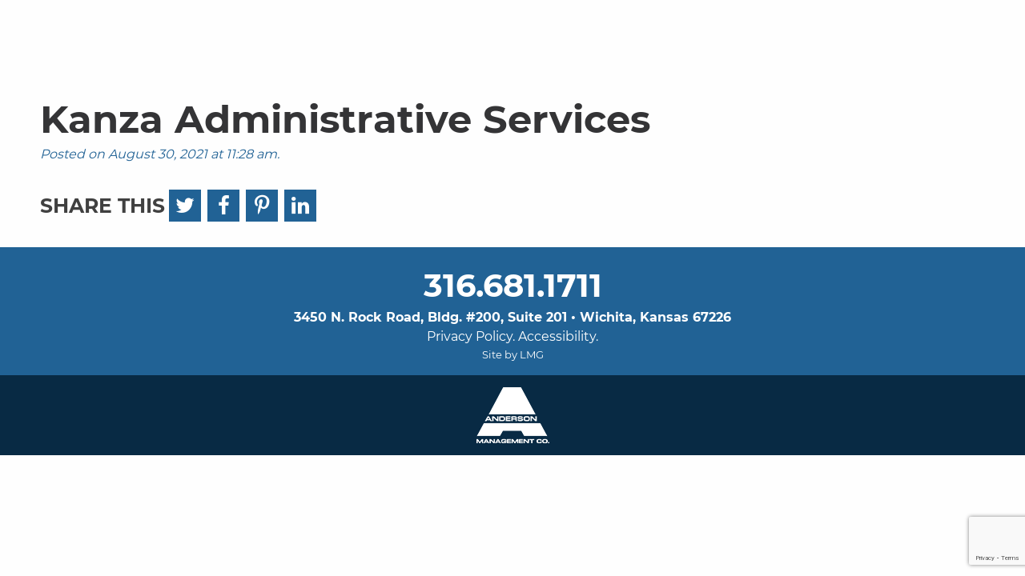

--- FILE ---
content_type: text/html; charset=UTF-8
request_url: https://amcwichita.com/tenants/kanza-administrative-services/
body_size: 15806
content:
<!doctype html><html class="no-js" lang="en-US" ><head><script data-no-optimize="1">var litespeed_docref=sessionStorage.getItem("litespeed_docref");litespeed_docref&&(Object.defineProperty(document,"referrer",{get:function(){return litespeed_docref}}),sessionStorage.removeItem("litespeed_docref"));</script> <meta charset="UTF-8" /><meta name="viewport" content="width=device-width, initial-scale=1.0" /><link rel="SHORTCUT ICON" href="https://amcwichita.com/favicon.ico" /><link rel="apple-touch-icon" sizes="57x57" href="https://amcwichita.com/lmg-cms/wp-content/themes/FoundationPress/assets/images/favi/apple-icon-57x57.png"><link rel="apple-touch-icon" sizes="60x60" href="https://amcwichita.com/lmg-cms/wp-content/themes/FoundationPress/assets/images/favi/apple-icon-60x60.png"><link rel="apple-touch-icon" sizes="72x72" href="https://amcwichita.com/lmg-cms/wp-content/themes/FoundationPress/assets/images/favi/apple-icon-72x72.png"><link rel="apple-touch-icon" sizes="76x76" href="https://amcwichita.com/lmg-cms/wp-content/themes/FoundationPress/assets/images/favi/apple-icon-76x76.png"><link rel="apple-touch-icon" sizes="114x114" href="https://amcwichita.com/lmg-cms/wp-content/themes/FoundationPress/assets/images/favi/apple-icon-114x114.png"><link rel="apple-touch-icon" sizes="120x120" href="https://amcwichita.com/lmg-cms/wp-content/themes/FoundationPress/assets/images/favi/apple-icon-120x120.png"><link rel="apple-touch-icon" sizes="144x144" href="https://amcwichita.com/lmg-cms/wp-content/themes/FoundationPress/assets/images/favi/apple-icon-144x144.png"><link rel="apple-touch-icon" sizes="152x152" href="https://amcwichita.com/lmg-cms/wp-content/themes/FoundationPress/assets/images/favi/apple-icon-152x152.png"><link rel="apple-touch-icon" sizes="180x180" href="https://amcwichita.com/lmg-cms/wp-content/themes/FoundationPress/assets/images/favi/apple-icon-180x180.png"><link rel="icon" type="image/png" sizes="192x192"  href="https://amcwichita.com/lmg-cms/wp-content/themes/FoundationPress/assets/images/favi/android-icon-192x192.png"><link rel="icon" type="image/png" sizes="32x32" href="https://amcwichita.com/lmg-cms/wp-content/themes/FoundationPress/assets/images/favi/favicon-32x32.png"><link rel="icon" type="image/png" sizes="96x96" href="https://amcwichita.com/lmg-cms/wp-content/themes/FoundationPress/assets/images/favi/favicon-96x96.png"><link rel="icon" type="image/png" sizes="16x16" href="https://amcwichita.com/lmg-cms/wp-content/themes/FoundationPress/assets/images/favi/favicon-16x16.png"><meta name="msapplication-TileColor" content="#ffffff"><meta name="msapplication-TileImage" content="/ms-icon-144x144.png"><meta name="theme-color" content="#ffffff"><meta name='robots' content='index, follow, max-image-preview:large, max-snippet:-1, max-video-preview:-1' /> <script data-cfasync="false" data-pagespeed-no-defer>var gtm4wp_datalayer_name = "dataLayer";
	var dataLayer = dataLayer || [];</script> <title>Kanza Administrative Services - Anderson Management Company</title><meta name="description" content="Kanza Administrative Services is located in Suite 209 at Cherry Creek Business Park, 7804 E Funston St. Wichita, Kansas." /><link rel="canonical" href="https://amcwichita.com/tenants/kanza-administrative-services/" /><meta property="og:locale" content="en_US" /><meta property="og:type" content="article" /><meta property="og:title" content="Kanza Administrative Services - Anderson Management Company" /><meta property="og:description" content="Kanza Administrative Services is located in Suite 209 at Cherry Creek Business Park, 7804 E Funston St. Wichita, Kansas." /><meta property="og:url" content="https://amcwichita.com/tenants/kanza-administrative-services/" /><meta property="og:site_name" content="Anderson Management Company" /><meta property="article:modified_time" content="2024-02-22T20:52:26+00:00" /><meta name="twitter:card" content="summary_large_image" /> <script type="application/ld+json" class="yoast-schema-graph">{"@context":"https://schema.org","@graph":[{"@type":"WebPage","@id":"https://amcwichita.com/tenants/kanza-administrative-services/","url":"https://amcwichita.com/tenants/kanza-administrative-services/","name":"Kanza Administrative Services - Anderson Management Company","isPartOf":{"@id":"https://amcwichita.com/#website"},"datePublished":"2021-08-30T16:28:44+00:00","dateModified":"2024-02-22T20:52:26+00:00","description":"Kanza Administrative Services is located in Suite 209 at Cherry Creek Business Park, 7804 E Funston St. Wichita, Kansas.","breadcrumb":{"@id":"https://amcwichita.com/tenants/kanza-administrative-services/#breadcrumb"},"inLanguage":"en-US","potentialAction":[{"@type":"ReadAction","target":["https://amcwichita.com/tenants/kanza-administrative-services/"]}]},{"@type":"BreadcrumbList","@id":"https://amcwichita.com/tenants/kanza-administrative-services/#breadcrumb","itemListElement":[{"@type":"ListItem","position":1,"name":"Home","item":"https://amcwichita.com/"},{"@type":"ListItem","position":2,"name":"Kanza Administrative Services"}]},{"@type":"WebSite","@id":"https://amcwichita.com/#website","url":"https://amcwichita.com/","name":"Anderson Management Company","description":"Providing available space for rent in Wichita, Ks","potentialAction":[{"@type":"SearchAction","target":{"@type":"EntryPoint","urlTemplate":"https://amcwichita.com/?s={search_term_string}"},"query-input":{"@type":"PropertyValueSpecification","valueRequired":true,"valueName":"search_term_string"}}],"inLanguage":"en-US"}]}</script> <link rel='dns-prefetch' href='//ajax.googleapis.com' /><link rel='dns-prefetch' href='//maps.googleapis.com' /><link rel='dns-prefetch' href='//www.google.com' /><link rel='preconnect' href='https://googleads.g.doubleclick.net' /><link rel='preconnect' href='https://www.googleadservices.com' /><link rel='preconnect' href='https://www.google.com' /><link rel='preconnect' href='https://maps.googleapis.com' /><link rel='preconnect' href='https://analytics.google.com' /><link rel='preconnect' href='https://connect.facebook.net' /><link rel='preconnect' href='https://www.gstatic.com' /><link rel='preconnect' href='https://www.googletagmanager.com' /><link rel="alternate" title="oEmbed (JSON)" type="application/json+oembed" href="https://amcwichita.com/wp-json/oembed/1.0/embed?url=https%3A%2F%2Famcwichita.com%2Ftenants%2Fkanza-administrative-services%2F" /><link rel="alternate" title="oEmbed (XML)" type="text/xml+oembed" href="https://amcwichita.com/wp-json/oembed/1.0/embed?url=https%3A%2F%2Famcwichita.com%2Ftenants%2Fkanza-administrative-services%2F&#038;format=xml" /><style id='wp-img-auto-sizes-contain-inline-css' type='text/css'>img:is([sizes=auto i],[sizes^="auto," i]){contain-intrinsic-size:3000px 1500px}
/*# sourceURL=wp-img-auto-sizes-contain-inline-css */</style><style id="litespeed-ccss">ul{box-sizing:border-box}.entry-content{counter-reset:footnotes}:root{--wp--preset--font-size--normal:16px;--wp--preset--font-size--huge:42px}.top-bar,.top-bar ul{background-color:#d7692c!important;background:0 0!important}#masthead{background:#dc5b26!important}.title-bar .menu-icon{color:#fff!important}.columns:last-child:not(:first-child){float:left!important}.top-bar .top-bar-right .menu a{position:relative;text-decoration:none}.top-bar .top-bar-right .menu a:before{content:"";position:absolute;left:0;bottom:0;width:100%;height:2px;background:#b5471a;-ms-transform:scaleX(0);transform:scaleX(0)}#menu-main-menu li a,.top-bar .menu a,p{font-size:18px!important}#menu-main-menu li a{padding:10px!important}@media (max-width:992px){#menu-main-menu li a{font-size:14px!important}}p{color:#404040}.search-field::-webkit-input-placeholder{color:#fff!important}.search-field::-moz-placeholder{color:#fff!important}.search-field:-ms-input-placeholder{color:#fff!important}.search-field:-moz-placeholder{color:#fff!important}body,html{display:inline}.menu-icon{font-size:12px;text-align:center;padding-top:20px;margin-top:-10px}.menu-icon:after{left:5px!important}.header-links{float:none!important}.top-bar,.top-bar ul{text-align:right}.top-bar{width:100%}.container{margin-top:90px!important;padding-top:48px}.top-bar .menu>li:not(.menu-text)>a{padding:10px!important;font-size:20px!important;margin:0!important}#search{z-index:9998;position:fixed;top:0;left:0;width:100%;height:100%;background-color:rgba(0,0,0,.9);-ms-transform:translate(0,-100%) scale(0,0);transform:translate(0,-100%) scale(0,0);opacity:0}#search input[type=search]{position:absolute;top:50%;width:100%;color:#fff;background:0 0;font-size:60px;font-weight:300;text-align:center;border:0;margin:-160px auto 0;padding-left:30px;padding-right:30px;outline:0;height:250px;box-shadow:none!important}#search .btn{position:absolute;top:50%;left:50%;margin-top:61px;margin-left:-45px;background:#dc5b26;border-radius:5px;padding:10px 20px;font-size:30px;color:#fff}#search .close{position:fixed;top:150px;right:15px;color:#fff;background-color:#dc5b26;opacity:1;padding:10px 17px;font-size:27px}::-webkit-input-placeholder{color:#404040!important}:-moz-placeholder{color:#404040!important}::-moz-placeholder{color:#404040!important}:-ms-input-placeholder{color:#404040!important}#page{padding:35px 10px 0!important}#page h1{color:#343436;font-weight:bolder;line-height:1}.share-container{clear:both;margin:2rem 0}.share-container strong{color:#404040!important;display:inline-block;text-transform:uppercase;font-size:25px!important;margin:0 3px 0 0}.share-container a{display:inline-block;background:#216295;color:#fff;width:40px;height:40px;text-align:center;line-height:40px;font-size:26px;margin:0 2px}.siteby{font-size:13px!important}.siteby,.siteby a{color:#fff!important}#footer-container{padding:20px 0 0!important}.logo-container{background:#082a44;padding:15px 0;text-align:center}@media (min-width:768px){.container{padding-top:32px}}@media (max-width:1200px){.top-bar .menu>li:not(.menu-text)>a{font-size:17px!important}.top-bar,.top-bar ul{text-align:left!important;margin:0 auto}.top-bar-left{width:100%!important;text-align:center}.home{width:100%!important;display:inline-block!important}.header-links,.top-bar-right{width:100%!important;text-align:center}#search .close{top:200px!important}.top-bar .menu a{padding:10px 0!important}.container{margin-top:85px!important}}@media (max-width:900px){.top-bar .menu>li:not(.menu-text)>a{font-size:15px!important}#search .close{top:160px!important}#site-navigation .columns{text-align:center!important}.container{margin-top:65px!important}.header-links a,.top-bar .menu a{font-size:14px!important}.search-btn{display:none!important}.home img{margin-top:10px}#menu-main-menu li a{font-size:12px!important}}@media (max-width:600px){.title-bar{background:#c65324!important}.header-links{display:none!important}.container{margin-top:50px!important}.title-bar-title{width:85%;text-align:center}.title-bar-title a img{max-width:85%!important}#text-2 .textwidget{margin-top:15px}}@media (max-width:400px){#page h1{margin-top:1rem}}@media (max-width:768px){.share-container{text-align:center}.share-container strong{display:block}}.fa,img{display:inline-block}.fa,body{-webkit-font-smoothing:antialiased;-moz-osx-font-smoothing:grayscale}.fa{font:14px/1 FontAwesome;font-size:inherit;text-rendering:auto}.fa-search:before{content:""}.fa-facebook-square:before{content:""}.fa-twitter:before{content:""}.fa-facebook-f:before{content:""}.fa-linkedin:before{content:""}.fa-pinterest-p:before{content:""}html{font-family:sans-serif;-ms-text-size-adjust:100%;-webkit-text-size-adjust:100%;font-size:100%;box-sizing:border-box}body{padding:0;margin:0;font-family:"Montserrat",Arial,sans-serif;font-weight:400;line-height:1.5;color:#0a0a0a;background:#fefefe}.menu.vertical>li,article,footer,header,nav,section{display:block}a{background-color:transparent;color:#404040;text-decoration:none;line-height:inherit}h1{font-size:2em}img{border:0;max-width:100%;height:auto;-ms-interpolation-mode:bicubic;vertical-align:middle}button,input{color:inherit;font:inherit;margin:0}button{overflow:visible;text-transform:none;-webkit-appearance:none;-moz-appearance:none;background:0 0;padding:0;border:0;border-radius:0;line-height:1}button::-moz-focus-inner,input::-moz-focus-inner{border:0;padding:0}input{line-height:normal}input[type=search]{-webkit-appearance:textfield}input[type=search]::-webkit-search-cancel-button,input[type=search]::-webkit-search-decoration{-webkit-appearance:none}*,:after,:before{box-sizing:inherit}#footer-container #footer,.row{max-width:75rem}.row{margin-left:auto;margin-right:auto}.row:after,.row:before{content:" ";display:table;-ms-flex-preferred-size:0;flex-basis:0;-ms-flex-order:1;order:1}.row:after{clear:both}.columns{width:100%;float:left;padding-left:.625rem;padding-right:.625rem}@media screen and (min-width:40em){.columns{padding-left:.9375rem;padding-right:.9375rem}}.small-12{width:100%}@media screen and (min-width:40em){.medium-3{width:25%}.medium-9{width:75%}}@media screen and (min-width:64em){.large-3{width:25%}.large-4{width:33.33333%}.large-9{width:75%}}div,form,li,p,ul{margin:0;padding:0}h1,h2{padding:0}h1,h2,p{line-height:1.6;margin-bottom:1rem;text-rendering:optimizeLegibility}b,i,strong{line-height:inherit}i{font-style:italic}b,strong{font-weight:700}h1,h2{font-family:"Montserrat",Arial,sans-serif;font-weight:400;font-style:normal;color:inherit;margin:0;margin-bottom:.5rem;line-height:1.4}h1{font-size:1.5rem}h2{font-size:1.25rem}@media screen and (min-width:40em){h1{font-size:3rem}h2{font-size:2.5rem}}a img{border:0}ul,ul ul{margin-left:1.25rem}ul{line-height:1.6;margin-bottom:1rem;list-style-position:outside;list-style-type:disc}li{font-size:inherit}ul ul{margin-bottom:0}[type=search]{display:block;box-sizing:border-box;width:100%;height:2.4375rem;padding:.5rem;border:1px solid #cacaca;margin:0 0 1rem;font-family:inherit;font-size:1rem;color:#0a0a0a;background-color:#fefefe;box-shadow:inset 0 1px 2px rgba(10,10,10,.1);border-radius:0;-webkit-appearance:none;-moz-appearance:none}input:-ms-input-placeholder{color:#cacaca}[type=button],[type=submit]{border-radius:0;-webkit-appearance:none;-moz-appearance:none}input[type=search]{box-sizing:border-box}label{display:block;margin:0;font-size:.875rem;font-weight:400;line-height:1.8;color:#0a0a0a}.no-js .dropdown.menu ul{display:none}.dropdown.menu.vertical>li>a:after{right:14px;margin-top:-3px}.menu{margin:0;list-style-type:none}.menu>li{vertical-align:middle;display:table-cell}.menu>li>a{display:block;padding:.7rem 1rem;line-height:1}.menu a{margin-bottom:0}.menu>li>a img{margin-right:.25rem}body,html{height:100%}.title-bar{background:#0a0a0a;color:#fefefe;padding:.5rem}.title-bar:after,.title-bar:before{content:" ";display:table;-ms-flex-preferred-size:0;flex-basis:0;-ms-flex-order:1;order:1}.title-bar:after{clear:both}.title-bar .menu-icon{margin-left:.25rem;margin-right:.5rem}.menu>li>a img,.title-bar-title{vertical-align:middle;display:inline-block}.title-bar-title{font-weight:700}.top-bar{padding:0}#footer-container #footer:after,#footer-container #footer:before,#page:after,#page:before,.top-bar:after,.top-bar:before{content:" ";display:table;-ms-flex-preferred-size:0;flex-basis:0;-ms-flex-order:1;order:1}#footer-container #footer:after,#page:after,.top-bar:after{clear:both}.top-bar-left,.top-bar-right{width:100%}@media screen and (min-width:40em){.top-bar-left,.top-bar-right{width:auto}}.top-bar-left{float:left}.top-bar-right{float:right}.menu-icon{position:relative;display:inline-block;vertical-align:middle;width:20px;height:16px}.menu-icon:after{content:"";position:absolute;display:block;width:100%;height:2px;background:#fefefe;top:0;box-shadow:0 7px 0#fefefe,0 14px 0#fefefe}@media screen and (max-width:39.9375em){.desktop-menu,.top-bar-left{display:none!important}}#page{padding-top:35px}.top-bar{position:relative;z-index:9999;border-bottom:3px solid #9c411c;background:#c65324;display:none}.top-bar-right{margin-top:10px}.top-bar .menu a{font-weight:100;color:#fff!important;padding:10px;margin:0 10px!important;height:auto!important}#masthead{background:#c65324!important}@media screen and (min-width:40em){#mobile-menu,.title-bar{display:none!important}}.title-bar-title a,.top-bar .menu .home a{font-size:1rem;color:#b9b9b9}.top-bar .top-bar-right .menu a{height:45px;color:#e6e6e6;padding-top:0;padding-bottom:0;font-weight:100;line-height:1}.top-bar .menu>li:not(.menu-text)>a{padding:1rem}.top-bar .menu li:not(:last-child){border-right:none}#menu-main-menu li.menu-item-has-children a{padding-right:18px!important}#menu-main-menu li.menu-item-has-children a:after{right:4px!important;border-top-color:rgba(255,255,255,.5)}#footer-container{max-width:100%;width:100%;margin:0 auto}#footer{color:#fff;text-align:center}#footer-container{background:#216295;border:0}#footer article{width:100%!important}#footer-container #footer{margin:0 auto!important;padding:0!important}#footer h2{font-weight:bolder;margin:0}#masthead{position:fixed;z-index:9999;width:100%;top:0}.header-links,.header-links a{margin:0 20px;color:#fff!important;font-weight:700;text-transform:uppercase}.header-links a{margin:0 10px}#page{max-width:75rem;margin-left:auto;margin-right:auto;margin-top:3rem}.entry-meta{font-size:1rem;margin:0 0 1rem;font-style:italic;color:#216295}body{--wp--preset--color--black:#000;--wp--preset--color--cyan-bluish-gray:#abb8c3;--wp--preset--color--white:#fff;--wp--preset--color--pale-pink:#f78da7;--wp--preset--color--vivid-red:#cf2e2e;--wp--preset--color--luminous-vivid-orange:#ff6900;--wp--preset--color--luminous-vivid-amber:#fcb900;--wp--preset--color--light-green-cyan:#7bdcb5;--wp--preset--color--vivid-green-cyan:#00d084;--wp--preset--color--pale-cyan-blue:#8ed1fc;--wp--preset--color--vivid-cyan-blue:#0693e3;--wp--preset--color--vivid-purple:#9b51e0;--wp--preset--gradient--vivid-cyan-blue-to-vivid-purple:linear-gradient(135deg,rgba(6,147,227,1) 0%,#9b51e0 100%);--wp--preset--gradient--light-green-cyan-to-vivid-green-cyan:linear-gradient(135deg,#7adcb4 0%,#00d082 100%);--wp--preset--gradient--luminous-vivid-amber-to-luminous-vivid-orange:linear-gradient(135deg,rgba(252,185,0,1) 0%,rgba(255,105,0,1) 100%);--wp--preset--gradient--luminous-vivid-orange-to-vivid-red:linear-gradient(135deg,rgba(255,105,0,1) 0%,#cf2e2e 100%);--wp--preset--gradient--very-light-gray-to-cyan-bluish-gray:linear-gradient(135deg,#eee 0%,#a9b8c3 100%);--wp--preset--gradient--cool-to-warm-spectrum:linear-gradient(135deg,#4aeadc 0%,#9778d1 20%,#cf2aba 40%,#ee2c82 60%,#fb6962 80%,#fef84c 100%);--wp--preset--gradient--blush-light-purple:linear-gradient(135deg,#ffceec 0%,#9896f0 100%);--wp--preset--gradient--blush-bordeaux:linear-gradient(135deg,#fecda5 0%,#fe2d2d 50%,#6b003e 100%);--wp--preset--gradient--luminous-dusk:linear-gradient(135deg,#ffcb70 0%,#c751c0 50%,#4158d0 100%);--wp--preset--gradient--pale-ocean:linear-gradient(135deg,#fff5cb 0%,#b6e3d4 50%,#33a7b5 100%);--wp--preset--gradient--electric-grass:linear-gradient(135deg,#caf880 0%,#71ce7e 100%);--wp--preset--gradient--midnight:linear-gradient(135deg,#020381 0%,#2874fc 100%);--wp--preset--font-size--small:13px;--wp--preset--font-size--medium:20px;--wp--preset--font-size--large:36px;--wp--preset--font-size--x-large:42px;--wp--preset--spacing--20:.44rem;--wp--preset--spacing--30:.67rem;--wp--preset--spacing--40:1rem;--wp--preset--spacing--50:1.5rem;--wp--preset--spacing--60:2.25rem;--wp--preset--spacing--70:3.38rem;--wp--preset--spacing--80:5.06rem;--wp--preset--shadow--natural:6px 6px 9px rgba(0,0,0,.2);--wp--preset--shadow--deep:12px 12px 50px rgba(0,0,0,.4);--wp--preset--shadow--sharp:6px 6px 0px rgba(0,0,0,.2);--wp--preset--shadow--outlined:6px 6px 0px -3px rgba(255,255,255,1),6px 6px rgba(0,0,0,1);--wp--preset--shadow--crisp:6px 6px 0px rgba(0,0,0,1)}.container{padding-top:0}.container a{font-weight:700}#site-navigation li a{font-weight:600}.entry-content a{position:relative}ul{box-sizing:border-box}.entry-content{counter-reset:footnotes}:root{--wp--preset--font-size--normal:16px;--wp--preset--font-size--huge:42px}.top-bar,.top-bar ul{background-color:#d7692c!important;background:0 0!important}#masthead{background:#dc5b26!important}.title-bar .menu-icon{color:#fff!important}.columns:last-child:not(:first-child){float:left!important}.top-bar .top-bar-right .menu a{position:relative;text-decoration:none}.top-bar .top-bar-right .menu a:before{content:"";position:absolute;left:0;bottom:0;width:100%;height:2px;background:#b5471a;-ms-transform:scaleX(0);transform:scaleX(0)}#menu-main-menu li a,.top-bar .menu a,p{font-size:18px!important}#menu-main-menu li a{padding:10px!important}@media (max-width:992px){#menu-main-menu li a{font-size:14px!important}}p{color:#404040}.search-field::-webkit-input-placeholder{color:#fff!important}.search-field::-moz-placeholder{color:#fff!important}.search-field:-ms-input-placeholder{color:#fff!important}.search-field:-moz-placeholder{color:#fff!important}body,html{display:inline}.menu-icon{font-size:12px;text-align:center;padding-top:20px;margin-top:-10px}.menu-icon:after{left:5px!important}.header-links{float:none!important}.top-bar,.top-bar ul{text-align:right}.top-bar{width:100%}.container{margin-top:90px!important;padding-top:48px}.top-bar .menu>li:not(.menu-text)>a{padding:10px!important;font-size:20px!important;margin:0!important}#search{z-index:9998;position:fixed;top:0;left:0;width:100%;height:100%;background-color:rgba(0,0,0,.9);-ms-transform:translate(0,-100%) scale(0,0);transform:translate(0,-100%) scale(0,0);opacity:0}#search input[type=search]{position:absolute;top:50%;width:100%;color:#fff;background:0 0;font-size:60px;font-weight:300;text-align:center;border:0;margin:-160px auto 0;padding-left:30px;padding-right:30px;outline:0;height:250px;box-shadow:none!important}#search .btn{position:absolute;top:50%;left:50%;margin-top:61px;margin-left:-45px;background:#dc5b26;border-radius:5px;padding:10px 20px;font-size:30px;color:#fff}#search .close{position:fixed;top:150px;right:15px;color:#fff;background-color:#dc5b26;opacity:1;padding:10px 17px;font-size:27px}::-webkit-input-placeholder{color:#404040!important}:-moz-placeholder{color:#404040!important}::-moz-placeholder{color:#404040!important}:-ms-input-placeholder{color:#404040!important}#page{padding:35px 10px 0!important}#page h1{color:#343436;font-weight:bolder;line-height:1}.share-container{clear:both;margin:2rem 0}.share-container strong{color:#404040!important;display:inline-block;text-transform:uppercase;font-size:25px!important;margin:0 3px 0 0}.share-container a{display:inline-block;background:#216295;color:#fff;width:40px;height:40px;text-align:center;line-height:40px;font-size:26px;margin:0 2px}.siteby{font-size:13px!important}.siteby,.siteby a{color:#fff!important}#footer-container{padding:20px 0 0!important}.logo-container{background:#082a44;padding:15px 0;text-align:center}@media (min-width:768px){.container{padding-top:32px}}@media (max-width:1200px){.top-bar .menu>li:not(.menu-text)>a{font-size:17px!important}.top-bar,.top-bar ul{text-align:left!important;margin:0 auto}.top-bar-left{width:100%!important;text-align:center}.home{width:100%!important;display:inline-block!important}.header-links,.top-bar-right{width:100%!important;text-align:center}#search .close{top:200px!important}.top-bar .menu a{padding:10px 0!important}.container{margin-top:85px!important}}@media (max-width:900px){.top-bar .menu>li:not(.menu-text)>a{font-size:15px!important}#search .close{top:160px!important}#site-navigation .columns{text-align:center!important}.container{margin-top:65px!important}.header-links a,.top-bar .menu a{font-size:14px!important}.search-btn{display:none!important}.home img{margin-top:10px}#menu-main-menu li a{font-size:12px!important}}@media (max-width:600px){.title-bar{background:#c65324!important}.header-links{display:none!important}.container{margin-top:50px!important}.title-bar-title{width:85%;text-align:center}.title-bar-title a img{max-width:85%!important}#text-2 .textwidget{margin-top:15px}}@media (max-width:400px){#page h1{margin-top:1rem}}@media (max-width:768px){.share-container{text-align:center}.share-container strong{display:block}}.fa,img{display:inline-block}.fa,body{-webkit-font-smoothing:antialiased;-moz-osx-font-smoothing:grayscale}.fa{font:14px/1 FontAwesome;font-size:inherit;text-rendering:auto}.fa-search:before{content:""}.fa-facebook-square:before{content:""}.fa-twitter:before{content:""}.fa-facebook-f:before{content:""}.fa-linkedin:before{content:""}.fa-pinterest-p:before{content:""}html{font-family:sans-serif;-ms-text-size-adjust:100%;-webkit-text-size-adjust:100%;font-size:100%;box-sizing:border-box}body{padding:0;margin:0;font-family:"Montserrat",Arial,sans-serif;font-weight:400;line-height:1.5;color:#0a0a0a;background:#fefefe}.menu.vertical>li,article,footer,header,nav,section{display:block}a{background-color:transparent;color:#404040;text-decoration:none;line-height:inherit}h1{font-size:2em}img{border:0;max-width:100%;height:auto;-ms-interpolation-mode:bicubic;vertical-align:middle}button,input{color:inherit;font:inherit;margin:0}button{overflow:visible;text-transform:none;-webkit-appearance:none;-moz-appearance:none;background:0 0;padding:0;border:0;border-radius:0;line-height:1}button::-moz-focus-inner,input::-moz-focus-inner{border:0;padding:0}input{line-height:normal}input[type=search]{-webkit-appearance:textfield}input[type=search]::-webkit-search-cancel-button,input[type=search]::-webkit-search-decoration{-webkit-appearance:none}*,:after,:before{box-sizing:inherit}#footer-container #footer,.row{max-width:75rem}.row{margin-left:auto;margin-right:auto}.row:after,.row:before{content:" ";display:table;-ms-flex-preferred-size:0;flex-basis:0;-ms-flex-order:1;order:1}.row:after{clear:both}.columns{width:100%;float:left;padding-left:.625rem;padding-right:.625rem}@media screen and (min-width:40em){.columns{padding-left:.9375rem;padding-right:.9375rem}}.small-12{width:100%}@media screen and (min-width:40em){.medium-3{width:25%}.medium-9{width:75%}}@media screen and (min-width:64em){.large-3{width:25%}.large-4{width:33.33333%}.large-9{width:75%}}div,form,li,p,ul{margin:0;padding:0}h1,h2{padding:0}h1,h2,p{line-height:1.6;margin-bottom:1rem;text-rendering:optimizeLegibility}b,i,strong{line-height:inherit}i{font-style:italic}b,strong{font-weight:700}h1,h2{font-family:"Montserrat",Arial,sans-serif;font-weight:400;font-style:normal;color:inherit;margin:0;margin-bottom:.5rem;line-height:1.4}h1{font-size:1.5rem}h2{font-size:1.25rem}@media screen and (min-width:40em){h1{font-size:3rem}h2{font-size:2.5rem}}a img{border:0}ul,ul ul{margin-left:1.25rem}ul{line-height:1.6;margin-bottom:1rem;list-style-position:outside;list-style-type:disc}li{font-size:inherit}ul ul{margin-bottom:0}[type=search]{display:block;box-sizing:border-box;width:100%;height:2.4375rem;padding:.5rem;border:1px solid #cacaca;margin:0 0 1rem;font-family:inherit;font-size:1rem;color:#0a0a0a;background-color:#fefefe;box-shadow:inset 0 1px 2px rgba(10,10,10,.1);border-radius:0;-webkit-appearance:none;-moz-appearance:none}input:-ms-input-placeholder{color:#cacaca}[type=button],[type=submit]{border-radius:0;-webkit-appearance:none;-moz-appearance:none}input[type=search]{box-sizing:border-box}label{display:block;margin:0;font-size:.875rem;font-weight:400;line-height:1.8;color:#0a0a0a}.no-js .dropdown.menu ul{display:none}.dropdown.menu.vertical>li>a:after{right:14px;margin-top:-3px}.menu{margin:0;list-style-type:none}.menu>li{vertical-align:middle;display:table-cell}.menu>li>a{display:block;padding:.7rem 1rem;line-height:1}.menu a{margin-bottom:0}.menu>li>a img{margin-right:.25rem}body,html{height:100%}.title-bar{background:#0a0a0a;color:#fefefe;padding:.5rem}.title-bar:after,.title-bar:before{content:" ";display:table;-ms-flex-preferred-size:0;flex-basis:0;-ms-flex-order:1;order:1}.title-bar:after{clear:both}.title-bar .menu-icon{margin-left:.25rem;margin-right:.5rem}.menu>li>a img,.title-bar-title{vertical-align:middle;display:inline-block}.title-bar-title{font-weight:700}.top-bar{padding:0}#footer-container #footer:after,#footer-container #footer:before,#page:after,#page:before,.top-bar:after,.top-bar:before{content:" ";display:table;-ms-flex-preferred-size:0;flex-basis:0;-ms-flex-order:1;order:1}#footer-container #footer:after,#page:after,.top-bar:after{clear:both}.top-bar-left,.top-bar-right{width:100%}@media screen and (min-width:40em){.top-bar-left,.top-bar-right{width:auto}}.top-bar-left{float:left}.top-bar-right{float:right}.menu-icon{position:relative;display:inline-block;vertical-align:middle;width:20px;height:16px}.menu-icon:after{content:"";position:absolute;display:block;width:100%;height:2px;background:#fefefe;top:0;box-shadow:0 7px 0#fefefe,0 14px 0#fefefe}@media screen and (max-width:39.9375em){.desktop-menu,.top-bar-left{display:none!important}}#page{padding-top:35px}.top-bar{position:relative;z-index:9999;border-bottom:3px solid #9c411c;background:#c65324;display:none}.top-bar-right{margin-top:10px}.top-bar .menu a{font-weight:100;color:#fff!important;padding:10px;margin:0 10px!important;height:auto!important}#masthead{background:#c65324!important}@media screen and (min-width:40em){#mobile-menu,.title-bar{display:none!important}}.title-bar-title a,.top-bar .menu .home a{font-size:1rem;color:#b9b9b9}.top-bar .top-bar-right .menu a{height:45px;color:#e6e6e6;padding-top:0;padding-bottom:0;font-weight:100;line-height:1}.top-bar .menu>li:not(.menu-text)>a{padding:1rem}.top-bar .menu li:not(:last-child){border-right:none}#menu-main-menu li.menu-item-has-children a{padding-right:18px!important}#menu-main-menu li.menu-item-has-children a:after{right:4px!important;border-top-color:rgba(255,255,255,.5)}#footer-container{max-width:100%;width:100%;margin:0 auto}#footer{color:#fff;text-align:center}#footer-container{background:#216295;border:0}#footer article{width:100%!important}#footer-container #footer{margin:0 auto!important;padding:0!important}#footer h2{font-weight:bolder;margin:0}#masthead{position:fixed;z-index:9999;width:100%;top:0}.header-links,.header-links a{margin:0 20px;color:#fff!important;font-weight:700;text-transform:uppercase}.header-links a{margin:0 10px}#page{max-width:75rem;margin-left:auto;margin-right:auto;margin-top:3rem}.entry-meta{font-size:1rem;margin:0 0 1rem;font-style:italic;color:#216295}body{--wp--preset--color--black:#000;--wp--preset--color--cyan-bluish-gray:#abb8c3;--wp--preset--color--white:#fff;--wp--preset--color--pale-pink:#f78da7;--wp--preset--color--vivid-red:#cf2e2e;--wp--preset--color--luminous-vivid-orange:#ff6900;--wp--preset--color--luminous-vivid-amber:#fcb900;--wp--preset--color--light-green-cyan:#7bdcb5;--wp--preset--color--vivid-green-cyan:#00d084;--wp--preset--color--pale-cyan-blue:#8ed1fc;--wp--preset--color--vivid-cyan-blue:#0693e3;--wp--preset--color--vivid-purple:#9b51e0;--wp--preset--gradient--vivid-cyan-blue-to-vivid-purple:linear-gradient(135deg,rgba(6,147,227,1) 0%,#9b51e0 100%);--wp--preset--gradient--light-green-cyan-to-vivid-green-cyan:linear-gradient(135deg,#7adcb4 0%,#00d082 100%);--wp--preset--gradient--luminous-vivid-amber-to-luminous-vivid-orange:linear-gradient(135deg,rgba(252,185,0,1) 0%,rgba(255,105,0,1) 100%);--wp--preset--gradient--luminous-vivid-orange-to-vivid-red:linear-gradient(135deg,rgba(255,105,0,1) 0%,#cf2e2e 100%);--wp--preset--gradient--very-light-gray-to-cyan-bluish-gray:linear-gradient(135deg,#eee 0%,#a9b8c3 100%);--wp--preset--gradient--cool-to-warm-spectrum:linear-gradient(135deg,#4aeadc 0%,#9778d1 20%,#cf2aba 40%,#ee2c82 60%,#fb6962 80%,#fef84c 100%);--wp--preset--gradient--blush-light-purple:linear-gradient(135deg,#ffceec 0%,#9896f0 100%);--wp--preset--gradient--blush-bordeaux:linear-gradient(135deg,#fecda5 0%,#fe2d2d 50%,#6b003e 100%);--wp--preset--gradient--luminous-dusk:linear-gradient(135deg,#ffcb70 0%,#c751c0 50%,#4158d0 100%);--wp--preset--gradient--pale-ocean:linear-gradient(135deg,#fff5cb 0%,#b6e3d4 50%,#33a7b5 100%);--wp--preset--gradient--electric-grass:linear-gradient(135deg,#caf880 0%,#71ce7e 100%);--wp--preset--gradient--midnight:linear-gradient(135deg,#020381 0%,#2874fc 100%);--wp--preset--font-size--small:13px;--wp--preset--font-size--medium:20px;--wp--preset--font-size--large:36px;--wp--preset--font-size--x-large:42px;--wp--preset--spacing--20:.44rem;--wp--preset--spacing--30:.67rem;--wp--preset--spacing--40:1rem;--wp--preset--spacing--50:1.5rem;--wp--preset--spacing--60:2.25rem;--wp--preset--spacing--70:3.38rem;--wp--preset--spacing--80:5.06rem;--wp--preset--shadow--natural:6px 6px 9px rgba(0,0,0,.2);--wp--preset--shadow--deep:12px 12px 50px rgba(0,0,0,.4);--wp--preset--shadow--sharp:6px 6px 0px rgba(0,0,0,.2);--wp--preset--shadow--outlined:6px 6px 0px -3px rgba(255,255,255,1),6px 6px rgba(0,0,0,1);--wp--preset--shadow--crisp:6px 6px 0px rgba(0,0,0,1)}.container{padding-top:0}.container a{font-weight:700}#site-navigation li a{font-weight:600}.entry-content a{position:relative}</style><link rel="preload" data-asynced="1" data-optimized="2" as="style" onload="this.onload=null;this.rel='stylesheet'" href="https://amcwichita.com/lmg-cms/wp-content/litespeed/ucss/06e8da4aef692ff70bfe50a1a4abfa72.css?ver=197d0" /><script data-optimized="1" type="litespeed/javascript" data-src="https://amcwichita.com/lmg-cms/wp-content/plugins/litespeed-cache/assets/js/css_async.min.js"></script> <style id='global-styles-inline-css' type='text/css'>:root{--wp--preset--aspect-ratio--square: 1;--wp--preset--aspect-ratio--4-3: 4/3;--wp--preset--aspect-ratio--3-4: 3/4;--wp--preset--aspect-ratio--3-2: 3/2;--wp--preset--aspect-ratio--2-3: 2/3;--wp--preset--aspect-ratio--16-9: 16/9;--wp--preset--aspect-ratio--9-16: 9/16;--wp--preset--color--black: #000000;--wp--preset--color--cyan-bluish-gray: #abb8c3;--wp--preset--color--white: #ffffff;--wp--preset--color--pale-pink: #f78da7;--wp--preset--color--vivid-red: #cf2e2e;--wp--preset--color--luminous-vivid-orange: #ff6900;--wp--preset--color--luminous-vivid-amber: #fcb900;--wp--preset--color--light-green-cyan: #7bdcb5;--wp--preset--color--vivid-green-cyan: #00d084;--wp--preset--color--pale-cyan-blue: #8ed1fc;--wp--preset--color--vivid-cyan-blue: #0693e3;--wp--preset--color--vivid-purple: #9b51e0;--wp--preset--gradient--vivid-cyan-blue-to-vivid-purple: linear-gradient(135deg,rgb(6,147,227) 0%,rgb(155,81,224) 100%);--wp--preset--gradient--light-green-cyan-to-vivid-green-cyan: linear-gradient(135deg,rgb(122,220,180) 0%,rgb(0,208,130) 100%);--wp--preset--gradient--luminous-vivid-amber-to-luminous-vivid-orange: linear-gradient(135deg,rgb(252,185,0) 0%,rgb(255,105,0) 100%);--wp--preset--gradient--luminous-vivid-orange-to-vivid-red: linear-gradient(135deg,rgb(255,105,0) 0%,rgb(207,46,46) 100%);--wp--preset--gradient--very-light-gray-to-cyan-bluish-gray: linear-gradient(135deg,rgb(238,238,238) 0%,rgb(169,184,195) 100%);--wp--preset--gradient--cool-to-warm-spectrum: linear-gradient(135deg,rgb(74,234,220) 0%,rgb(151,120,209) 20%,rgb(207,42,186) 40%,rgb(238,44,130) 60%,rgb(251,105,98) 80%,rgb(254,248,76) 100%);--wp--preset--gradient--blush-light-purple: linear-gradient(135deg,rgb(255,206,236) 0%,rgb(152,150,240) 100%);--wp--preset--gradient--blush-bordeaux: linear-gradient(135deg,rgb(254,205,165) 0%,rgb(254,45,45) 50%,rgb(107,0,62) 100%);--wp--preset--gradient--luminous-dusk: linear-gradient(135deg,rgb(255,203,112) 0%,rgb(199,81,192) 50%,rgb(65,88,208) 100%);--wp--preset--gradient--pale-ocean: linear-gradient(135deg,rgb(255,245,203) 0%,rgb(182,227,212) 50%,rgb(51,167,181) 100%);--wp--preset--gradient--electric-grass: linear-gradient(135deg,rgb(202,248,128) 0%,rgb(113,206,126) 100%);--wp--preset--gradient--midnight: linear-gradient(135deg,rgb(2,3,129) 0%,rgb(40,116,252) 100%);--wp--preset--font-size--small: 13px;--wp--preset--font-size--medium: 20px;--wp--preset--font-size--large: 36px;--wp--preset--font-size--x-large: 42px;--wp--preset--spacing--20: 0.44rem;--wp--preset--spacing--30: 0.67rem;--wp--preset--spacing--40: 1rem;--wp--preset--spacing--50: 1.5rem;--wp--preset--spacing--60: 2.25rem;--wp--preset--spacing--70: 3.38rem;--wp--preset--spacing--80: 5.06rem;--wp--preset--shadow--natural: 6px 6px 9px rgba(0, 0, 0, 0.2);--wp--preset--shadow--deep: 12px 12px 50px rgba(0, 0, 0, 0.4);--wp--preset--shadow--sharp: 6px 6px 0px rgba(0, 0, 0, 0.2);--wp--preset--shadow--outlined: 6px 6px 0px -3px rgb(255, 255, 255), 6px 6px rgb(0, 0, 0);--wp--preset--shadow--crisp: 6px 6px 0px rgb(0, 0, 0);}:where(.is-layout-flex){gap: 0.5em;}:where(.is-layout-grid){gap: 0.5em;}body .is-layout-flex{display: flex;}.is-layout-flex{flex-wrap: wrap;align-items: center;}.is-layout-flex > :is(*, div){margin: 0;}body .is-layout-grid{display: grid;}.is-layout-grid > :is(*, div){margin: 0;}:where(.wp-block-columns.is-layout-flex){gap: 2em;}:where(.wp-block-columns.is-layout-grid){gap: 2em;}:where(.wp-block-post-template.is-layout-flex){gap: 1.25em;}:where(.wp-block-post-template.is-layout-grid){gap: 1.25em;}.has-black-color{color: var(--wp--preset--color--black) !important;}.has-cyan-bluish-gray-color{color: var(--wp--preset--color--cyan-bluish-gray) !important;}.has-white-color{color: var(--wp--preset--color--white) !important;}.has-pale-pink-color{color: var(--wp--preset--color--pale-pink) !important;}.has-vivid-red-color{color: var(--wp--preset--color--vivid-red) !important;}.has-luminous-vivid-orange-color{color: var(--wp--preset--color--luminous-vivid-orange) !important;}.has-luminous-vivid-amber-color{color: var(--wp--preset--color--luminous-vivid-amber) !important;}.has-light-green-cyan-color{color: var(--wp--preset--color--light-green-cyan) !important;}.has-vivid-green-cyan-color{color: var(--wp--preset--color--vivid-green-cyan) !important;}.has-pale-cyan-blue-color{color: var(--wp--preset--color--pale-cyan-blue) !important;}.has-vivid-cyan-blue-color{color: var(--wp--preset--color--vivid-cyan-blue) !important;}.has-vivid-purple-color{color: var(--wp--preset--color--vivid-purple) !important;}.has-black-background-color{background-color: var(--wp--preset--color--black) !important;}.has-cyan-bluish-gray-background-color{background-color: var(--wp--preset--color--cyan-bluish-gray) !important;}.has-white-background-color{background-color: var(--wp--preset--color--white) !important;}.has-pale-pink-background-color{background-color: var(--wp--preset--color--pale-pink) !important;}.has-vivid-red-background-color{background-color: var(--wp--preset--color--vivid-red) !important;}.has-luminous-vivid-orange-background-color{background-color: var(--wp--preset--color--luminous-vivid-orange) !important;}.has-luminous-vivid-amber-background-color{background-color: var(--wp--preset--color--luminous-vivid-amber) !important;}.has-light-green-cyan-background-color{background-color: var(--wp--preset--color--light-green-cyan) !important;}.has-vivid-green-cyan-background-color{background-color: var(--wp--preset--color--vivid-green-cyan) !important;}.has-pale-cyan-blue-background-color{background-color: var(--wp--preset--color--pale-cyan-blue) !important;}.has-vivid-cyan-blue-background-color{background-color: var(--wp--preset--color--vivid-cyan-blue) !important;}.has-vivid-purple-background-color{background-color: var(--wp--preset--color--vivid-purple) !important;}.has-black-border-color{border-color: var(--wp--preset--color--black) !important;}.has-cyan-bluish-gray-border-color{border-color: var(--wp--preset--color--cyan-bluish-gray) !important;}.has-white-border-color{border-color: var(--wp--preset--color--white) !important;}.has-pale-pink-border-color{border-color: var(--wp--preset--color--pale-pink) !important;}.has-vivid-red-border-color{border-color: var(--wp--preset--color--vivid-red) !important;}.has-luminous-vivid-orange-border-color{border-color: var(--wp--preset--color--luminous-vivid-orange) !important;}.has-luminous-vivid-amber-border-color{border-color: var(--wp--preset--color--luminous-vivid-amber) !important;}.has-light-green-cyan-border-color{border-color: var(--wp--preset--color--light-green-cyan) !important;}.has-vivid-green-cyan-border-color{border-color: var(--wp--preset--color--vivid-green-cyan) !important;}.has-pale-cyan-blue-border-color{border-color: var(--wp--preset--color--pale-cyan-blue) !important;}.has-vivid-cyan-blue-border-color{border-color: var(--wp--preset--color--vivid-cyan-blue) !important;}.has-vivid-purple-border-color{border-color: var(--wp--preset--color--vivid-purple) !important;}.has-vivid-cyan-blue-to-vivid-purple-gradient-background{background: var(--wp--preset--gradient--vivid-cyan-blue-to-vivid-purple) !important;}.has-light-green-cyan-to-vivid-green-cyan-gradient-background{background: var(--wp--preset--gradient--light-green-cyan-to-vivid-green-cyan) !important;}.has-luminous-vivid-amber-to-luminous-vivid-orange-gradient-background{background: var(--wp--preset--gradient--luminous-vivid-amber-to-luminous-vivid-orange) !important;}.has-luminous-vivid-orange-to-vivid-red-gradient-background{background: var(--wp--preset--gradient--luminous-vivid-orange-to-vivid-red) !important;}.has-very-light-gray-to-cyan-bluish-gray-gradient-background{background: var(--wp--preset--gradient--very-light-gray-to-cyan-bluish-gray) !important;}.has-cool-to-warm-spectrum-gradient-background{background: var(--wp--preset--gradient--cool-to-warm-spectrum) !important;}.has-blush-light-purple-gradient-background{background: var(--wp--preset--gradient--blush-light-purple) !important;}.has-blush-bordeaux-gradient-background{background: var(--wp--preset--gradient--blush-bordeaux) !important;}.has-luminous-dusk-gradient-background{background: var(--wp--preset--gradient--luminous-dusk) !important;}.has-pale-ocean-gradient-background{background: var(--wp--preset--gradient--pale-ocean) !important;}.has-electric-grass-gradient-background{background: var(--wp--preset--gradient--electric-grass) !important;}.has-midnight-gradient-background{background: var(--wp--preset--gradient--midnight) !important;}.has-small-font-size{font-size: var(--wp--preset--font-size--small) !important;}.has-medium-font-size{font-size: var(--wp--preset--font-size--medium) !important;}.has-large-font-size{font-size: var(--wp--preset--font-size--large) !important;}.has-x-large-font-size{font-size: var(--wp--preset--font-size--x-large) !important;}
/*# sourceURL=global-styles-inline-css */</style><style id='classic-theme-styles-inline-css' type='text/css'>/*! This file is auto-generated */
.wp-block-button__link{color:#fff;background-color:#32373c;border-radius:9999px;box-shadow:none;text-decoration:none;padding:calc(.667em + 2px) calc(1.333em + 2px);font-size:1.125em}.wp-block-file__button{background:#32373c;color:#fff;text-decoration:none}
/*# sourceURL=/wp-includes/css/classic-themes.min.css */</style> <script type="litespeed/javascript" data-src="//ajax.googleapis.com/ajax/libs/jquery/2.1.0/jquery.min.js?ver=2.1.0" id="jquery-js"></script> 
 <script data-cfasync="false" data-pagespeed-no-defer>var dataLayer_content = {"pagePostType":"tenants","pagePostType2":"single-tenants","pagePostAuthor":"Tabytha"};
	dataLayer.push( dataLayer_content );</script> <script data-cfasync="false" data-pagespeed-no-defer>(function(w,d,s,l,i){w[l]=w[l]||[];w[l].push({'gtm.start':
new Date().getTime(),event:'gtm.js'});var f=d.getElementsByTagName(s)[0],
j=d.createElement(s),dl=l!='dataLayer'?'&l='+l:'';j.async=true;j.src=
'//www.googletagmanager.com/gtm.js?id='+i+dl;f.parentNode.insertBefore(j,f);
})(window,document,'script','dataLayer','GTM-M74GPSS');</script> 
 <script type="litespeed/javascript">!function(f,b,e,v,n,t,s){if(f.fbq)return;n=f.fbq=function(){n.callMethod?n.callMethod.apply(n,arguments):n.queue.push(arguments)};if(!f._fbq)f._fbq=n;n.push=n;n.loaded=!0;n.version='2.0';n.queue=[];t=b.createElement(e);t.async=!0;t.src=v;s=b.getElementsByTagName(e)[0];s.parentNode.insertBefore(t,s)}(window,document,'script','https://connect.facebook.net/en_US/fbevents.js')</script>  <script type="litespeed/javascript">var url=window.location.origin+'?ob=open-bridge';fbq('set','openbridge','533218743681844',url);fbq('init','533218743681844',{},{"agent":"wordpress-6.9-4.1.5"})</script><script type="litespeed/javascript">fbq('track','PageView',[])</script> <style type="text/css" id="wp-custom-css">.page-id-298 .share-container {display:none;}
.slide_group {
    left: 0px;
}
.container {
	padding-top: 0;
}
.container a {font-weight:bold; }
.page-template-housing .button:hover {cursor:pointer!important;}
@media (max-width: 1200px) {.slider {overflow:hidden;}}

#gform_5 label{
	display: block;
	visibility: visible;
}
#gform_fields_5 label {
    display: block !important;
		color: white;
}

#site-navigation li a{
		font-weight: 600;
}


.home .slider{
	position: relative;
	background-color: black !important;
}
.home .slider::before{
	position: absolute;
	content: "";
	height: 100%;
	width: 100%;
	z-index: 1;
	background-color: rgb(0,0,0, .45);
}

form.cityselect{
	background-color: #c65324 !important;
}

section.about{
		background-color: #c65324 !important;

}

input[type="submit"]{
		background-color: #c65324 !important;

}

button.available-button:hover{
	background: #18476b !important;
}

:is(.available-button:focus,.tenants-button:focus, .info-button:active, .info-button:focus){
		background: #18476b !important;
}

.entry-content a{
	position: relative;
}
.entry-content a:not(class=no-hover):after{
	content: "";
	background: #18476b;
	height: 10%;
	width: 100%;
	position: absolute;
	opacity: 30%;
	bottom: 0;
	left: 0;
	transition: 0.3s ease;
}
.entry-content a:hover:after{
	height: 100%;
}

.gallery-icon a:after{
	display: none !important;
}
.accordion-title{
	transition: 0.2s ease;
}
.accordion-title:hover{
	background: #18476b;
	color: white;
}
a.accordion-title:focus{
		background: #18476b !important;
		color: white;
}
.accordion-title:after{
	display: none;
}
a:where(.google-reviews, .facebook-reviews):after{
	display: none;
}
.skip-to-content-link {
  left: 50%;
  position: absolute;
  transform: translateY(-100%);
}
.skip-to-content-link:focus {
  
  transform: translateY(0%);
}

@media print {
	a[href]:after { content: none; }
	#site-navigation .top-bar-right, .skip-to-content-link {
		display: none !important;
	}
	.top-bar ul { text-align: center !important; }
	#masthead { position: static; }
	.container { margin-top: 0 !important; padding-top: 0 !important; }
	.alignright, .alignleft { float: right; }
}

#footer a{
	color: white;
}

.slider__arrows{
	position: absolute;
	width: 100%;
	top: 50%;
	z-index: 10;
}</style><meta name="msvalidate.01" content="7302C444E3CEC9109FA7AF95A5EFD5A6" /><style>.acf-map {
		    width: 100%;
		    height: 400px;
		}</style> <script type="litespeed/javascript">var gMapControlsCheck=setInterval(function(){$('.acf-map .gm-fullscreen-control img[alt=""]').each(function(){$(this).attr('alt','Marker')});clearInterval(gMapControlsCheck)},550)</script> </head><body data-rsssl=1 class="wp-singular tenants-template-default single single-tenants postid-2206 wp-theme-FoundationPress topbar"> <script type="litespeed/javascript">!function(f,b,e,v,n,t,s){if(f.fbq)return;n=f.fbq=function(){n.callMethod?n.callMethod.apply(n,arguments):n.queue.push(arguments)};if(!f._fbq)f._fbq=n;n.push=n;n.loaded=!0;n.version='2.0';n.queue=[];t=b.createElement(e);t.async=!0;t.src=v;s=b.getElementsByTagName(e)[0];s.parentNode.insertBefore(t,s)}(window,document,'script','https://connect.facebook.net/en_US/fbevents.js');fbq('init','240285797853680');fbq('track','PageView')</script> <noscript><img height="1" width="1" style="display:none"
src="https://www.facebook.com/tr?id=240285797853680&ev=PageView&noscript=1"
/></noscript><header id="masthead" class="site-header" role="banner"><div class="title-bar" data-responsive-toggle="site-navigation">
<button class="menu-icon" type="button" data-toggle="mobile-menu">Menu</button><div class="title-bar-title">
<a href="https://amcwichita.com/" rel="home"><img data-lazyloaded="1" src="[data-uri]" data-src="/lmg-cms/wp-content/uploads/2019/07/anderson-logo.png.webp" alt="Anderson Management Company" height="70" width="91"></a></div></div><nav id="site-navigation" class="main-navigation top-bar" role="navigation"><div class="row"><div class="small-12 medium-3 large-3 columns"><div class="top-bar-left"><ul class="menu"><li class="home"><a href="https://amcwichita.com/" rel="home"><img data-lazyloaded="1" src="[data-uri]" width="91" height="70" data-src="/lmg-cms/wp-content/uploads/2019/07/anderson-logo.png.webp" alt="Anderson Management Company"></a></li></ul></div></div><div class="small-12 medium-9 large-9 columns"><div class="top-bar-right"><div class="header-links">
<a href="/space-for-lease/" title="Available Space">Available Space</a> |
<a href="/login/" title="Tenant Log-In">Tenant Log-In</a>								<a href="https://www.facebook.com/amcwichita/" target="_blank" aria-label="Facebook"><i class="fa fa-facebook-square"></i></a>
<a href="#search" class="search-btn" aria-label="Search"><i class="fa fa-search"></i></a></div><ul id="menu-main-menu" class="dropdown menu desktop-menu" data-dropdown-menu><li id="menu-item-123" class="menu-item menu-item-type-custom menu-item-object-custom menu-item-123"><a href="/properties/">Commercial Properties</a></li><li id="menu-item-637" class="menu-item menu-item-type-custom menu-item-object-custom menu-item-637"><a target="_blank" href="http://ustorwichita.com/">Self Storage</a></li><li id="menu-item-20" class="menu-item menu-item-type-post_type menu-item-object-page menu-item-has-children menu-item-20"><a href="https://amcwichita.com/anderson-management-company/">About</a><ul class="dropdown menu vertical" data-toggle><li id="menu-item-1275" class="menu-item menu-item-type-post_type menu-item-object-page menu-item-1275"><a href="https://amcwichita.com/anderson-management-company/staff/">Staff</a></li><li id="menu-item-2496" class="menu-item menu-item-type-post_type menu-item-object-page menu-item-2496"><a href="https://amcwichita.com/faqs/">FAQs</a></li><li id="menu-item-23" class="menu-item menu-item-type-post_type menu-item-object-page current_page_parent menu-item-23"><a href="https://amcwichita.com/blog/">News</a></li></ul></li><li id="menu-item-1268" class="menu-item menu-item-type-post_type menu-item-object-page menu-item-1268"><a href="https://amcwichita.com/client-reviews/">Reviews</a></li><li id="menu-item-19" class="menu-item menu-item-type-post_type menu-item-object-page menu-item-19"><a href="https://amcwichita.com/contact-us/">Contact</a></li></ul><nav class="vertical menu" id="mobile-menu" role="navigation"><ul id="menu-mobile-menu" class="vertical menu" data-accordion-menu><li id="menu-item-301" class="menu-item menu-item-type-custom menu-item-object-custom menu-item-301"><a href="/properties/">Commercial Properties</a></li><li id="menu-item-638" class="menu-item menu-item-type-custom menu-item-object-custom menu-item-638"><a href="http://ustorwichita.com/">Self Storage</a></li><li id="menu-item-303" class="menu-item menu-item-type-post_type menu-item-object-page menu-item-303"><a href="https://amcwichita.com/anderson-management-company/">About</a></li><li id="menu-item-1355" class="menu-item menu-item-type-post_type menu-item-object-page menu-item-1355"><a href="https://amcwichita.com/client-reviews/">What Our Clients Say</a></li><li id="menu-item-304" class="menu-item menu-item-type-post_type menu-item-object-page current_page_parent menu-item-304"><a href="https://amcwichita.com/blog/">News</a></li><li id="menu-item-305" class="menu-item menu-item-type-post_type menu-item-object-page menu-item-305"><a href="https://amcwichita.com/contact-us/">Contact</a></li><li id="menu-item-306" class="menu-item menu-item-type-post_type menu-item-object-page menu-item-306"><a href="https://amcwichita.com/maintenance-request/">Maintenance Request</a></li></ul></nav></div></div></div></nav></header><div id="search">
<button type="button" class="close">×</button><form action="/" method="get">
<label for="s" style="color: rgba(0,0,0,0); height: 0; margin: 0;">Search</label>
<input type="search" id="s" name="s" value="" class="search-field" placeholder="type keyword(s) here" />
<button type="submit" class="btn btn-primary">Search</button></form></div><section class="container"><div id="page" role="main"><header><h1>Kanza Administrative Services</h1></header><div class="entry-meta"><time class="updated" datetime="2021-08-30T11:28:44-05:00">Posted on August 30, 2021 at 11:28 am.</time></div><div class="entry-content"><div id="share-buttons" class="share-container">
<strong>Share This</strong><a id="twitter-share" data-url="https://amcwichita.com/tenants/kanza-administrative-services/" data-title="Kanza Administrative Services" aria-label="Twitter"><i class="fa fa-twitter"></i></a>
<a id="fb-share" data-url="https://amcwichita.com/tenants/kanza-administrative-services/" aria-label="Facebook"><i class="fa fa-facebook-f"></i></a>
<a href="https://www.pinterest.com/pin/create/button/" data-pin-custom="true"  data-url="https://amcwichita.com/tenants/kanza-administrative-services/" data-title="Kanza Administrative Services" id="pinterest-share" aria-label="Pinterest"><i class="fa fa-pinterest-p"></i></a>
<a id="linkedin-share" data-url="https://amcwichita.com/tenants/kanza-administrative-services/" data-title="Kanza Administrative Services" aria-label="LinkedIn"><i class="fa fa-linkedin"></i></a></div> <script type="litespeed/javascript">jQuery('#fb-share').click(function(){var the_url=jQuery(this).attr('data-url');var fbpopup=popupCenter("https://www.facebook.com/sharer/sharer.php?u="+the_url,"pop","600","400");return!1});jQuery('#twitter-share').click(function(){var the_url=jQuery(this).attr('data-url');var the_title=jQuery(this).attr('data-title');var fbpopup=popupCenter("http://twitter.com/home?status="+the_title+' '+the_url,"pop","600","400");return!1});jQuery('#linkedin-share').click(function(){var the_url=jQuery(this).attr('data-url');var the_title=jQuery(this).attr('data-title');var fbpopup=popupCenter("http://www.linkedin.com/shareArticle?mini=true&url="+the_url+"&title="+the_title+"&source=https://thegotool.com","pop","600","400");return!1});jQuery('#google-share').click(function(){var the_url=jQuery(this).attr('data-url');var fbpopup=popupCenter("https://plus.google.com/share?url="+the_url,"pop","600","400");return!1});jQuery('#pinterest-share').click(function(){var the_url=jQuery(this).attr('data-url');var the_title=jQuery(this).attr('data-title');var fbpopup=popupCenter("http://pinterest.com/pin/create/link/?url="+the_url+"&is_video=false&description="+the_title,"pop","600","400");return!1});function popupCenter(url,title,w,h){var dualScreenLeft=window.screenLeft!==undefined?window.screenLeft:screen.left;var dualScreenTop=window.screenTop!==undefined?window.screenTop:screen.top;var width=window.innerWidth?window.innerWidth:document.documentElement.clientWidth?document.documentElement.clientWidth:screen.width;var height=window.innerHeight?window.innerHeight:document.documentElement.clientHeight?document.documentElement.clientHeight:screen.height;var left=((width/2)-(w/2))+dualScreenLeft;var top=((height/2)-(h/2))+dualScreenTop;var newWindow=window.open(url,title,'scrollbars=yes, width='+w+', height='+h+', top='+top+', left='+left);if(window.focus){newWindow.focus()}}</script> </div><footer><p></p></footer></div></section><div id="footer-container"><footer id="footer"><article id="text-2" class="large-4 columns widget widget_text"><div class="textwidget"><h2>316.681.1711</h2>
<b>3450 N. Rock Road, Bldg. #200, Suite 201 • Wichita, Kansas 67226</b><br>
<a href="/privacy-policy/">Privacy Policy</a>. <a href="/accessibility-statement/">Accessibility.</a></div></article><p class="siteby">Site by <a href="http://leemediagroup.com/" target="_blank">LMG</a></p></footer></div><div class="logo-container">
<img data-lazyloaded="1" src="[data-uri]" width="91" height="70" data-src="/lmg-cms/wp-content/uploads/2019/07/anderson-logo.png.webp" alt="Anderson Management Company"></div> <script type="speculationrules">{"prefetch":[{"source":"document","where":{"and":[{"href_matches":"/*"},{"not":{"href_matches":["/lmg-cms/wp-*.php","/lmg-cms/wp-admin/*","/lmg-cms/wp-content/uploads/*","/lmg-cms/wp-content/*","/lmg-cms/wp-content/plugins/*","/lmg-cms/wp-content/themes/FoundationPress/*","/*\\?(.+)"]}},{"not":{"selector_matches":"a[rel~=\"nofollow\"]"}},{"not":{"selector_matches":".no-prefetch, .no-prefetch a"}}]},"eagerness":"conservative"}]}</script>  <script type="litespeed/javascript">document.addEventListener('wpcf7mailsent',function(event){if("fb_pxl_code" in event.detail.apiResponse){eval(event.detail.apiResponse.fb_pxl_code)}},!1)</script> <div id='fb-pxl-ajax-code'></div><script id="theme-my-login-js-extra" type="litespeed/javascript">var themeMyLogin={"action":"","errors":[]}</script> <script type="litespeed/javascript" data-src="https://maps.googleapis.com/maps/api/js?v=3.exp&amp;key=AIzaSyDRfXydxncZhrqsIdYvBTvyCUZlfK-0PfQ&amp;ver=3" id="google-map-js"></script> <script id="gforms_recaptcha_recaptcha-js-extra" type="litespeed/javascript">var gforms_recaptcha_recaptcha_strings={"nonce":"623ce2a350","disconnect":"Disconnecting","change_connection_type":"Resetting","spinner":"https://amcwichita.com/lmg-cms/wp-content/plugins/gravityforms/images/spinner.svg","connection_type":"classic","disable_badge":"1","change_connection_type_title":"Change Connection Type","change_connection_type_message":"Changing the connection type will delete your current settings.  Do you want to proceed?","disconnect_title":"Disconnect","disconnect_message":"Disconnecting from reCAPTCHA will delete your current settings.  Do you want to proceed?","site_key":"6LckleAkAAAAABizI6ZyTXNY7m8mIkGH4bSApKDz"}</script> <script type="text/javascript" src="https://www.google.com/recaptcha/api.js?render=6LckleAkAAAAABizI6ZyTXNY7m8mIkGH4bSApKDz&amp;ver=2.1.0" id="gforms_recaptcha_recaptcha-js" defer="defer" data-wp-strategy="defer"></script> <script type="litespeed/javascript">$('[name="input_1"]').change(function(){$(this).closest('form').submit()})</script> <script type="litespeed/javascript">function showStuff(element){var tabContents=document.getElementsByClassName('tabContent');for(var i=0;i<tabContents.length;i++){tabContents[i].style.display='none'}
var tabContentIdToShow=element.id.replace('-button','-container');document.getElementById(tabContentIdToShow).style.display='block'}
jQuery(document).ready(function($){if($('.slide_group').length>0){var my_slides=$('.slide_group').slippry({elements:'div',pager:!1,speed:2000,controls:!1});$('.directional_nav .previous_btn').click(function(){my_slides.goToPrevSlide()});$('.directional_nav .next_btn').click(function(){my_slides.goToNextSlide()})}
$(document).ready(function(){$('a[href*=".jpg"], a[href*=".jpeg"], a[href*=".png"], a[href*=".gif"], a[href*=".webp"]').featherlight('image')})});if($('.glide').length>0){new Glide('.glide',{type:'slider',startAt:0,perView:1,gap:0,autoplay:4000,dragThreshold:!1,swipeThreshold:!1}).mount()}
$(function(){$('a[href="#search"]').on('click',function(event){event.preventDefault();$('#search').addClass('open');$('#search > form > input[type="search"]').focus()});$('#search, #search button.close').on('click keyup',function(event){if(event.target==this||event.target.className=='close'||event.keyCode==27){$(this).removeClass('open')}})})</script> <script data-no-optimize="1">window.lazyLoadOptions=Object.assign({},{threshold:300},window.lazyLoadOptions||{});!function(t,e){"object"==typeof exports&&"undefined"!=typeof module?module.exports=e():"function"==typeof define&&define.amd?define(e):(t="undefined"!=typeof globalThis?globalThis:t||self).LazyLoad=e()}(this,function(){"use strict";function e(){return(e=Object.assign||function(t){for(var e=1;e<arguments.length;e++){var n,a=arguments[e];for(n in a)Object.prototype.hasOwnProperty.call(a,n)&&(t[n]=a[n])}return t}).apply(this,arguments)}function o(t){return e({},at,t)}function l(t,e){return t.getAttribute(gt+e)}function c(t){return l(t,vt)}function s(t,e){return function(t,e,n){e=gt+e;null!==n?t.setAttribute(e,n):t.removeAttribute(e)}(t,vt,e)}function i(t){return s(t,null),0}function r(t){return null===c(t)}function u(t){return c(t)===_t}function d(t,e,n,a){t&&(void 0===a?void 0===n?t(e):t(e,n):t(e,n,a))}function f(t,e){et?t.classList.add(e):t.className+=(t.className?" ":"")+e}function _(t,e){et?t.classList.remove(e):t.className=t.className.replace(new RegExp("(^|\\s+)"+e+"(\\s+|$)")," ").replace(/^\s+/,"").replace(/\s+$/,"")}function g(t){return t.llTempImage}function v(t,e){!e||(e=e._observer)&&e.unobserve(t)}function b(t,e){t&&(t.loadingCount+=e)}function p(t,e){t&&(t.toLoadCount=e)}function n(t){for(var e,n=[],a=0;e=t.children[a];a+=1)"SOURCE"===e.tagName&&n.push(e);return n}function h(t,e){(t=t.parentNode)&&"PICTURE"===t.tagName&&n(t).forEach(e)}function a(t,e){n(t).forEach(e)}function m(t){return!!t[lt]}function E(t){return t[lt]}function I(t){return delete t[lt]}function y(e,t){var n;m(e)||(n={},t.forEach(function(t){n[t]=e.getAttribute(t)}),e[lt]=n)}function L(a,t){var o;m(a)&&(o=E(a),t.forEach(function(t){var e,n;e=a,(t=o[n=t])?e.setAttribute(n,t):e.removeAttribute(n)}))}function k(t,e,n){f(t,e.class_loading),s(t,st),n&&(b(n,1),d(e.callback_loading,t,n))}function A(t,e,n){n&&t.setAttribute(e,n)}function O(t,e){A(t,rt,l(t,e.data_sizes)),A(t,it,l(t,e.data_srcset)),A(t,ot,l(t,e.data_src))}function w(t,e,n){var a=l(t,e.data_bg_multi),o=l(t,e.data_bg_multi_hidpi);(a=nt&&o?o:a)&&(t.style.backgroundImage=a,n=n,f(t=t,(e=e).class_applied),s(t,dt),n&&(e.unobserve_completed&&v(t,e),d(e.callback_applied,t,n)))}function x(t,e){!e||0<e.loadingCount||0<e.toLoadCount||d(t.callback_finish,e)}function M(t,e,n){t.addEventListener(e,n),t.llEvLisnrs[e]=n}function N(t){return!!t.llEvLisnrs}function z(t){if(N(t)){var e,n,a=t.llEvLisnrs;for(e in a){var o=a[e];n=e,o=o,t.removeEventListener(n,o)}delete t.llEvLisnrs}}function C(t,e,n){var a;delete t.llTempImage,b(n,-1),(a=n)&&--a.toLoadCount,_(t,e.class_loading),e.unobserve_completed&&v(t,n)}function R(i,r,c){var l=g(i)||i;N(l)||function(t,e,n){N(t)||(t.llEvLisnrs={});var a="VIDEO"===t.tagName?"loadeddata":"load";M(t,a,e),M(t,"error",n)}(l,function(t){var e,n,a,o;n=r,a=c,o=u(e=i),C(e,n,a),f(e,n.class_loaded),s(e,ut),d(n.callback_loaded,e,a),o||x(n,a),z(l)},function(t){var e,n,a,o;n=r,a=c,o=u(e=i),C(e,n,a),f(e,n.class_error),s(e,ft),d(n.callback_error,e,a),o||x(n,a),z(l)})}function T(t,e,n){var a,o,i,r,c;t.llTempImage=document.createElement("IMG"),R(t,e,n),m(c=t)||(c[lt]={backgroundImage:c.style.backgroundImage}),i=n,r=l(a=t,(o=e).data_bg),c=l(a,o.data_bg_hidpi),(r=nt&&c?c:r)&&(a.style.backgroundImage='url("'.concat(r,'")'),g(a).setAttribute(ot,r),k(a,o,i)),w(t,e,n)}function G(t,e,n){var a;R(t,e,n),a=e,e=n,(t=Et[(n=t).tagName])&&(t(n,a),k(n,a,e))}function D(t,e,n){var a;a=t,(-1<It.indexOf(a.tagName)?G:T)(t,e,n)}function S(t,e,n){var a;t.setAttribute("loading","lazy"),R(t,e,n),a=e,(e=Et[(n=t).tagName])&&e(n,a),s(t,_t)}function V(t){t.removeAttribute(ot),t.removeAttribute(it),t.removeAttribute(rt)}function j(t){h(t,function(t){L(t,mt)}),L(t,mt)}function F(t){var e;(e=yt[t.tagName])?e(t):m(e=t)&&(t=E(e),e.style.backgroundImage=t.backgroundImage)}function P(t,e){var n;F(t),n=e,r(e=t)||u(e)||(_(e,n.class_entered),_(e,n.class_exited),_(e,n.class_applied),_(e,n.class_loading),_(e,n.class_loaded),_(e,n.class_error)),i(t),I(t)}function U(t,e,n,a){var o;n.cancel_on_exit&&(c(t)!==st||"IMG"===t.tagName&&(z(t),h(o=t,function(t){V(t)}),V(o),j(t),_(t,n.class_loading),b(a,-1),i(t),d(n.callback_cancel,t,e,a)))}function $(t,e,n,a){var o,i,r=(i=t,0<=bt.indexOf(c(i)));s(t,"entered"),f(t,n.class_entered),_(t,n.class_exited),o=t,i=a,n.unobserve_entered&&v(o,i),d(n.callback_enter,t,e,a),r||D(t,n,a)}function q(t){return t.use_native&&"loading"in HTMLImageElement.prototype}function H(t,o,i){t.forEach(function(t){return(a=t).isIntersecting||0<a.intersectionRatio?$(t.target,t,o,i):(e=t.target,n=t,a=o,t=i,void(r(e)||(f(e,a.class_exited),U(e,n,a,t),d(a.callback_exit,e,n,t))));var e,n,a})}function B(e,n){var t;tt&&!q(e)&&(n._observer=new IntersectionObserver(function(t){H(t,e,n)},{root:(t=e).container===document?null:t.container,rootMargin:t.thresholds||t.threshold+"px"}))}function J(t){return Array.prototype.slice.call(t)}function K(t){return t.container.querySelectorAll(t.elements_selector)}function Q(t){return c(t)===ft}function W(t,e){return e=t||K(e),J(e).filter(r)}function X(e,t){var n;(n=K(e),J(n).filter(Q)).forEach(function(t){_(t,e.class_error),i(t)}),t.update()}function t(t,e){var n,a,t=o(t);this._settings=t,this.loadingCount=0,B(t,this),n=t,a=this,Y&&window.addEventListener("online",function(){X(n,a)}),this.update(e)}var Y="undefined"!=typeof window,Z=Y&&!("onscroll"in window)||"undefined"!=typeof navigator&&/(gle|ing|ro)bot|crawl|spider/i.test(navigator.userAgent),tt=Y&&"IntersectionObserver"in window,et=Y&&"classList"in document.createElement("p"),nt=Y&&1<window.devicePixelRatio,at={elements_selector:".lazy",container:Z||Y?document:null,threshold:300,thresholds:null,data_src:"src",data_srcset:"srcset",data_sizes:"sizes",data_bg:"bg",data_bg_hidpi:"bg-hidpi",data_bg_multi:"bg-multi",data_bg_multi_hidpi:"bg-multi-hidpi",data_poster:"poster",class_applied:"applied",class_loading:"litespeed-loading",class_loaded:"litespeed-loaded",class_error:"error",class_entered:"entered",class_exited:"exited",unobserve_completed:!0,unobserve_entered:!1,cancel_on_exit:!0,callback_enter:null,callback_exit:null,callback_applied:null,callback_loading:null,callback_loaded:null,callback_error:null,callback_finish:null,callback_cancel:null,use_native:!1},ot="src",it="srcset",rt="sizes",ct="poster",lt="llOriginalAttrs",st="loading",ut="loaded",dt="applied",ft="error",_t="native",gt="data-",vt="ll-status",bt=[st,ut,dt,ft],pt=[ot],ht=[ot,ct],mt=[ot,it,rt],Et={IMG:function(t,e){h(t,function(t){y(t,mt),O(t,e)}),y(t,mt),O(t,e)},IFRAME:function(t,e){y(t,pt),A(t,ot,l(t,e.data_src))},VIDEO:function(t,e){a(t,function(t){y(t,pt),A(t,ot,l(t,e.data_src))}),y(t,ht),A(t,ct,l(t,e.data_poster)),A(t,ot,l(t,e.data_src)),t.load()}},It=["IMG","IFRAME","VIDEO"],yt={IMG:j,IFRAME:function(t){L(t,pt)},VIDEO:function(t){a(t,function(t){L(t,pt)}),L(t,ht),t.load()}},Lt=["IMG","IFRAME","VIDEO"];return t.prototype={update:function(t){var e,n,a,o=this._settings,i=W(t,o);{if(p(this,i.length),!Z&&tt)return q(o)?(e=o,n=this,i.forEach(function(t){-1!==Lt.indexOf(t.tagName)&&S(t,e,n)}),void p(n,0)):(t=this._observer,o=i,t.disconnect(),a=t,void o.forEach(function(t){a.observe(t)}));this.loadAll(i)}},destroy:function(){this._observer&&this._observer.disconnect(),K(this._settings).forEach(function(t){I(t)}),delete this._observer,delete this._settings,delete this.loadingCount,delete this.toLoadCount},loadAll:function(t){var e=this,n=this._settings;W(t,n).forEach(function(t){v(t,e),D(t,n,e)})},restoreAll:function(){var e=this._settings;K(e).forEach(function(t){P(t,e)})}},t.load=function(t,e){e=o(e);D(t,e)},t.resetStatus=function(t){i(t)},t}),function(t,e){"use strict";function n(){e.body.classList.add("litespeed_lazyloaded")}function a(){console.log("[LiteSpeed] Start Lazy Load"),o=new LazyLoad(Object.assign({},t.lazyLoadOptions||{},{elements_selector:"[data-lazyloaded]",callback_finish:n})),i=function(){o.update()},t.MutationObserver&&new MutationObserver(i).observe(e.documentElement,{childList:!0,subtree:!0,attributes:!0})}var o,i;t.addEventListener?t.addEventListener("load",a,!1):t.attachEvent("onload",a)}(window,document);</script><script data-no-optimize="1">window.litespeed_ui_events=window.litespeed_ui_events||["mouseover","click","keydown","wheel","touchmove","touchstart"];var urlCreator=window.URL||window.webkitURL;function litespeed_load_delayed_js_force(){console.log("[LiteSpeed] Start Load JS Delayed"),litespeed_ui_events.forEach(e=>{window.removeEventListener(e,litespeed_load_delayed_js_force,{passive:!0})}),document.querySelectorAll("iframe[data-litespeed-src]").forEach(e=>{e.setAttribute("src",e.getAttribute("data-litespeed-src"))}),"loading"==document.readyState?window.addEventListener("DOMContentLoaded",litespeed_load_delayed_js):litespeed_load_delayed_js()}litespeed_ui_events.forEach(e=>{window.addEventListener(e,litespeed_load_delayed_js_force,{passive:!0})});async function litespeed_load_delayed_js(){let t=[];for(var d in document.querySelectorAll('script[type="litespeed/javascript"]').forEach(e=>{t.push(e)}),t)await new Promise(e=>litespeed_load_one(t[d],e));document.dispatchEvent(new Event("DOMContentLiteSpeedLoaded")),window.dispatchEvent(new Event("DOMContentLiteSpeedLoaded"))}function litespeed_load_one(t,e){console.log("[LiteSpeed] Load ",t);var d=document.createElement("script");d.addEventListener("load",e),d.addEventListener("error",e),t.getAttributeNames().forEach(e=>{"type"!=e&&d.setAttribute("data-src"==e?"src":e,t.getAttribute(e))});let a=!(d.type="text/javascript");!d.src&&t.textContent&&(d.src=litespeed_inline2src(t.textContent),a=!0),t.after(d),t.remove(),a&&e()}function litespeed_inline2src(t){try{var d=urlCreator.createObjectURL(new Blob([t.replace(/^(?:<!--)?(.*?)(?:-->)?$/gm,"$1")],{type:"text/javascript"}))}catch(e){d="data:text/javascript;base64,"+btoa(t.replace(/^(?:<!--)?(.*?)(?:-->)?$/gm,"$1"))}return d}</script><script data-no-optimize="1">var litespeed_vary=document.cookie.replace(/(?:(?:^|.*;\s*)_lscache_vary\s*\=\s*([^;]*).*$)|^.*$/,"");litespeed_vary||fetch("/lmg-cms/wp-content/plugins/litespeed-cache/guest.vary.php",{method:"POST",cache:"no-cache",redirect:"follow"}).then(e=>e.json()).then(e=>{console.log(e),e.hasOwnProperty("reload")&&"yes"==e.reload&&(sessionStorage.setItem("litespeed_docref",document.referrer),window.location.reload(!0))});</script><script data-optimized="1" type="litespeed/javascript" data-src="https://amcwichita.com/lmg-cms/wp-content/litespeed/js/6a7bbc6ed54e6557ce146c19299b4b0d.js?ver=197d0"></script></body></html>
<!-- Page optimized by LiteSpeed Cache @2026-01-20 20:36:35 -->

<!-- Page cached by LiteSpeed Cache 7.7 on 2026-01-20 20:36:35 -->
<!-- Guest Mode -->
<!-- QUIC.cloud CCSS loaded ✅ /ccss/e509b73f4ad1f5a2b84d7b862bb34db0.css -->
<!-- QUIC.cloud UCSS loaded ✅ /ucss/06e8da4aef692ff70bfe50a1a4abfa72.css -->

--- FILE ---
content_type: text/html; charset=utf-8
request_url: https://www.google.com/recaptcha/api2/anchor?ar=1&k=6LckleAkAAAAABizI6ZyTXNY7m8mIkGH4bSApKDz&co=aHR0cHM6Ly9hbWN3aWNoaXRhLmNvbTo0NDM.&hl=en&v=PoyoqOPhxBO7pBk68S4YbpHZ&size=invisible&anchor-ms=20000&execute-ms=30000&cb=i3y3i2a7gbpo
body_size: 48660
content:
<!DOCTYPE HTML><html dir="ltr" lang="en"><head><meta http-equiv="Content-Type" content="text/html; charset=UTF-8">
<meta http-equiv="X-UA-Compatible" content="IE=edge">
<title>reCAPTCHA</title>
<style type="text/css">
/* cyrillic-ext */
@font-face {
  font-family: 'Roboto';
  font-style: normal;
  font-weight: 400;
  font-stretch: 100%;
  src: url(//fonts.gstatic.com/s/roboto/v48/KFO7CnqEu92Fr1ME7kSn66aGLdTylUAMa3GUBHMdazTgWw.woff2) format('woff2');
  unicode-range: U+0460-052F, U+1C80-1C8A, U+20B4, U+2DE0-2DFF, U+A640-A69F, U+FE2E-FE2F;
}
/* cyrillic */
@font-face {
  font-family: 'Roboto';
  font-style: normal;
  font-weight: 400;
  font-stretch: 100%;
  src: url(//fonts.gstatic.com/s/roboto/v48/KFO7CnqEu92Fr1ME7kSn66aGLdTylUAMa3iUBHMdazTgWw.woff2) format('woff2');
  unicode-range: U+0301, U+0400-045F, U+0490-0491, U+04B0-04B1, U+2116;
}
/* greek-ext */
@font-face {
  font-family: 'Roboto';
  font-style: normal;
  font-weight: 400;
  font-stretch: 100%;
  src: url(//fonts.gstatic.com/s/roboto/v48/KFO7CnqEu92Fr1ME7kSn66aGLdTylUAMa3CUBHMdazTgWw.woff2) format('woff2');
  unicode-range: U+1F00-1FFF;
}
/* greek */
@font-face {
  font-family: 'Roboto';
  font-style: normal;
  font-weight: 400;
  font-stretch: 100%;
  src: url(//fonts.gstatic.com/s/roboto/v48/KFO7CnqEu92Fr1ME7kSn66aGLdTylUAMa3-UBHMdazTgWw.woff2) format('woff2');
  unicode-range: U+0370-0377, U+037A-037F, U+0384-038A, U+038C, U+038E-03A1, U+03A3-03FF;
}
/* math */
@font-face {
  font-family: 'Roboto';
  font-style: normal;
  font-weight: 400;
  font-stretch: 100%;
  src: url(//fonts.gstatic.com/s/roboto/v48/KFO7CnqEu92Fr1ME7kSn66aGLdTylUAMawCUBHMdazTgWw.woff2) format('woff2');
  unicode-range: U+0302-0303, U+0305, U+0307-0308, U+0310, U+0312, U+0315, U+031A, U+0326-0327, U+032C, U+032F-0330, U+0332-0333, U+0338, U+033A, U+0346, U+034D, U+0391-03A1, U+03A3-03A9, U+03B1-03C9, U+03D1, U+03D5-03D6, U+03F0-03F1, U+03F4-03F5, U+2016-2017, U+2034-2038, U+203C, U+2040, U+2043, U+2047, U+2050, U+2057, U+205F, U+2070-2071, U+2074-208E, U+2090-209C, U+20D0-20DC, U+20E1, U+20E5-20EF, U+2100-2112, U+2114-2115, U+2117-2121, U+2123-214F, U+2190, U+2192, U+2194-21AE, U+21B0-21E5, U+21F1-21F2, U+21F4-2211, U+2213-2214, U+2216-22FF, U+2308-230B, U+2310, U+2319, U+231C-2321, U+2336-237A, U+237C, U+2395, U+239B-23B7, U+23D0, U+23DC-23E1, U+2474-2475, U+25AF, U+25B3, U+25B7, U+25BD, U+25C1, U+25CA, U+25CC, U+25FB, U+266D-266F, U+27C0-27FF, U+2900-2AFF, U+2B0E-2B11, U+2B30-2B4C, U+2BFE, U+3030, U+FF5B, U+FF5D, U+1D400-1D7FF, U+1EE00-1EEFF;
}
/* symbols */
@font-face {
  font-family: 'Roboto';
  font-style: normal;
  font-weight: 400;
  font-stretch: 100%;
  src: url(//fonts.gstatic.com/s/roboto/v48/KFO7CnqEu92Fr1ME7kSn66aGLdTylUAMaxKUBHMdazTgWw.woff2) format('woff2');
  unicode-range: U+0001-000C, U+000E-001F, U+007F-009F, U+20DD-20E0, U+20E2-20E4, U+2150-218F, U+2190, U+2192, U+2194-2199, U+21AF, U+21E6-21F0, U+21F3, U+2218-2219, U+2299, U+22C4-22C6, U+2300-243F, U+2440-244A, U+2460-24FF, U+25A0-27BF, U+2800-28FF, U+2921-2922, U+2981, U+29BF, U+29EB, U+2B00-2BFF, U+4DC0-4DFF, U+FFF9-FFFB, U+10140-1018E, U+10190-1019C, U+101A0, U+101D0-101FD, U+102E0-102FB, U+10E60-10E7E, U+1D2C0-1D2D3, U+1D2E0-1D37F, U+1F000-1F0FF, U+1F100-1F1AD, U+1F1E6-1F1FF, U+1F30D-1F30F, U+1F315, U+1F31C, U+1F31E, U+1F320-1F32C, U+1F336, U+1F378, U+1F37D, U+1F382, U+1F393-1F39F, U+1F3A7-1F3A8, U+1F3AC-1F3AF, U+1F3C2, U+1F3C4-1F3C6, U+1F3CA-1F3CE, U+1F3D4-1F3E0, U+1F3ED, U+1F3F1-1F3F3, U+1F3F5-1F3F7, U+1F408, U+1F415, U+1F41F, U+1F426, U+1F43F, U+1F441-1F442, U+1F444, U+1F446-1F449, U+1F44C-1F44E, U+1F453, U+1F46A, U+1F47D, U+1F4A3, U+1F4B0, U+1F4B3, U+1F4B9, U+1F4BB, U+1F4BF, U+1F4C8-1F4CB, U+1F4D6, U+1F4DA, U+1F4DF, U+1F4E3-1F4E6, U+1F4EA-1F4ED, U+1F4F7, U+1F4F9-1F4FB, U+1F4FD-1F4FE, U+1F503, U+1F507-1F50B, U+1F50D, U+1F512-1F513, U+1F53E-1F54A, U+1F54F-1F5FA, U+1F610, U+1F650-1F67F, U+1F687, U+1F68D, U+1F691, U+1F694, U+1F698, U+1F6AD, U+1F6B2, U+1F6B9-1F6BA, U+1F6BC, U+1F6C6-1F6CF, U+1F6D3-1F6D7, U+1F6E0-1F6EA, U+1F6F0-1F6F3, U+1F6F7-1F6FC, U+1F700-1F7FF, U+1F800-1F80B, U+1F810-1F847, U+1F850-1F859, U+1F860-1F887, U+1F890-1F8AD, U+1F8B0-1F8BB, U+1F8C0-1F8C1, U+1F900-1F90B, U+1F93B, U+1F946, U+1F984, U+1F996, U+1F9E9, U+1FA00-1FA6F, U+1FA70-1FA7C, U+1FA80-1FA89, U+1FA8F-1FAC6, U+1FACE-1FADC, U+1FADF-1FAE9, U+1FAF0-1FAF8, U+1FB00-1FBFF;
}
/* vietnamese */
@font-face {
  font-family: 'Roboto';
  font-style: normal;
  font-weight: 400;
  font-stretch: 100%;
  src: url(//fonts.gstatic.com/s/roboto/v48/KFO7CnqEu92Fr1ME7kSn66aGLdTylUAMa3OUBHMdazTgWw.woff2) format('woff2');
  unicode-range: U+0102-0103, U+0110-0111, U+0128-0129, U+0168-0169, U+01A0-01A1, U+01AF-01B0, U+0300-0301, U+0303-0304, U+0308-0309, U+0323, U+0329, U+1EA0-1EF9, U+20AB;
}
/* latin-ext */
@font-face {
  font-family: 'Roboto';
  font-style: normal;
  font-weight: 400;
  font-stretch: 100%;
  src: url(//fonts.gstatic.com/s/roboto/v48/KFO7CnqEu92Fr1ME7kSn66aGLdTylUAMa3KUBHMdazTgWw.woff2) format('woff2');
  unicode-range: U+0100-02BA, U+02BD-02C5, U+02C7-02CC, U+02CE-02D7, U+02DD-02FF, U+0304, U+0308, U+0329, U+1D00-1DBF, U+1E00-1E9F, U+1EF2-1EFF, U+2020, U+20A0-20AB, U+20AD-20C0, U+2113, U+2C60-2C7F, U+A720-A7FF;
}
/* latin */
@font-face {
  font-family: 'Roboto';
  font-style: normal;
  font-weight: 400;
  font-stretch: 100%;
  src: url(//fonts.gstatic.com/s/roboto/v48/KFO7CnqEu92Fr1ME7kSn66aGLdTylUAMa3yUBHMdazQ.woff2) format('woff2');
  unicode-range: U+0000-00FF, U+0131, U+0152-0153, U+02BB-02BC, U+02C6, U+02DA, U+02DC, U+0304, U+0308, U+0329, U+2000-206F, U+20AC, U+2122, U+2191, U+2193, U+2212, U+2215, U+FEFF, U+FFFD;
}
/* cyrillic-ext */
@font-face {
  font-family: 'Roboto';
  font-style: normal;
  font-weight: 500;
  font-stretch: 100%;
  src: url(//fonts.gstatic.com/s/roboto/v48/KFO7CnqEu92Fr1ME7kSn66aGLdTylUAMa3GUBHMdazTgWw.woff2) format('woff2');
  unicode-range: U+0460-052F, U+1C80-1C8A, U+20B4, U+2DE0-2DFF, U+A640-A69F, U+FE2E-FE2F;
}
/* cyrillic */
@font-face {
  font-family: 'Roboto';
  font-style: normal;
  font-weight: 500;
  font-stretch: 100%;
  src: url(//fonts.gstatic.com/s/roboto/v48/KFO7CnqEu92Fr1ME7kSn66aGLdTylUAMa3iUBHMdazTgWw.woff2) format('woff2');
  unicode-range: U+0301, U+0400-045F, U+0490-0491, U+04B0-04B1, U+2116;
}
/* greek-ext */
@font-face {
  font-family: 'Roboto';
  font-style: normal;
  font-weight: 500;
  font-stretch: 100%;
  src: url(//fonts.gstatic.com/s/roboto/v48/KFO7CnqEu92Fr1ME7kSn66aGLdTylUAMa3CUBHMdazTgWw.woff2) format('woff2');
  unicode-range: U+1F00-1FFF;
}
/* greek */
@font-face {
  font-family: 'Roboto';
  font-style: normal;
  font-weight: 500;
  font-stretch: 100%;
  src: url(//fonts.gstatic.com/s/roboto/v48/KFO7CnqEu92Fr1ME7kSn66aGLdTylUAMa3-UBHMdazTgWw.woff2) format('woff2');
  unicode-range: U+0370-0377, U+037A-037F, U+0384-038A, U+038C, U+038E-03A1, U+03A3-03FF;
}
/* math */
@font-face {
  font-family: 'Roboto';
  font-style: normal;
  font-weight: 500;
  font-stretch: 100%;
  src: url(//fonts.gstatic.com/s/roboto/v48/KFO7CnqEu92Fr1ME7kSn66aGLdTylUAMawCUBHMdazTgWw.woff2) format('woff2');
  unicode-range: U+0302-0303, U+0305, U+0307-0308, U+0310, U+0312, U+0315, U+031A, U+0326-0327, U+032C, U+032F-0330, U+0332-0333, U+0338, U+033A, U+0346, U+034D, U+0391-03A1, U+03A3-03A9, U+03B1-03C9, U+03D1, U+03D5-03D6, U+03F0-03F1, U+03F4-03F5, U+2016-2017, U+2034-2038, U+203C, U+2040, U+2043, U+2047, U+2050, U+2057, U+205F, U+2070-2071, U+2074-208E, U+2090-209C, U+20D0-20DC, U+20E1, U+20E5-20EF, U+2100-2112, U+2114-2115, U+2117-2121, U+2123-214F, U+2190, U+2192, U+2194-21AE, U+21B0-21E5, U+21F1-21F2, U+21F4-2211, U+2213-2214, U+2216-22FF, U+2308-230B, U+2310, U+2319, U+231C-2321, U+2336-237A, U+237C, U+2395, U+239B-23B7, U+23D0, U+23DC-23E1, U+2474-2475, U+25AF, U+25B3, U+25B7, U+25BD, U+25C1, U+25CA, U+25CC, U+25FB, U+266D-266F, U+27C0-27FF, U+2900-2AFF, U+2B0E-2B11, U+2B30-2B4C, U+2BFE, U+3030, U+FF5B, U+FF5D, U+1D400-1D7FF, U+1EE00-1EEFF;
}
/* symbols */
@font-face {
  font-family: 'Roboto';
  font-style: normal;
  font-weight: 500;
  font-stretch: 100%;
  src: url(//fonts.gstatic.com/s/roboto/v48/KFO7CnqEu92Fr1ME7kSn66aGLdTylUAMaxKUBHMdazTgWw.woff2) format('woff2');
  unicode-range: U+0001-000C, U+000E-001F, U+007F-009F, U+20DD-20E0, U+20E2-20E4, U+2150-218F, U+2190, U+2192, U+2194-2199, U+21AF, U+21E6-21F0, U+21F3, U+2218-2219, U+2299, U+22C4-22C6, U+2300-243F, U+2440-244A, U+2460-24FF, U+25A0-27BF, U+2800-28FF, U+2921-2922, U+2981, U+29BF, U+29EB, U+2B00-2BFF, U+4DC0-4DFF, U+FFF9-FFFB, U+10140-1018E, U+10190-1019C, U+101A0, U+101D0-101FD, U+102E0-102FB, U+10E60-10E7E, U+1D2C0-1D2D3, U+1D2E0-1D37F, U+1F000-1F0FF, U+1F100-1F1AD, U+1F1E6-1F1FF, U+1F30D-1F30F, U+1F315, U+1F31C, U+1F31E, U+1F320-1F32C, U+1F336, U+1F378, U+1F37D, U+1F382, U+1F393-1F39F, U+1F3A7-1F3A8, U+1F3AC-1F3AF, U+1F3C2, U+1F3C4-1F3C6, U+1F3CA-1F3CE, U+1F3D4-1F3E0, U+1F3ED, U+1F3F1-1F3F3, U+1F3F5-1F3F7, U+1F408, U+1F415, U+1F41F, U+1F426, U+1F43F, U+1F441-1F442, U+1F444, U+1F446-1F449, U+1F44C-1F44E, U+1F453, U+1F46A, U+1F47D, U+1F4A3, U+1F4B0, U+1F4B3, U+1F4B9, U+1F4BB, U+1F4BF, U+1F4C8-1F4CB, U+1F4D6, U+1F4DA, U+1F4DF, U+1F4E3-1F4E6, U+1F4EA-1F4ED, U+1F4F7, U+1F4F9-1F4FB, U+1F4FD-1F4FE, U+1F503, U+1F507-1F50B, U+1F50D, U+1F512-1F513, U+1F53E-1F54A, U+1F54F-1F5FA, U+1F610, U+1F650-1F67F, U+1F687, U+1F68D, U+1F691, U+1F694, U+1F698, U+1F6AD, U+1F6B2, U+1F6B9-1F6BA, U+1F6BC, U+1F6C6-1F6CF, U+1F6D3-1F6D7, U+1F6E0-1F6EA, U+1F6F0-1F6F3, U+1F6F7-1F6FC, U+1F700-1F7FF, U+1F800-1F80B, U+1F810-1F847, U+1F850-1F859, U+1F860-1F887, U+1F890-1F8AD, U+1F8B0-1F8BB, U+1F8C0-1F8C1, U+1F900-1F90B, U+1F93B, U+1F946, U+1F984, U+1F996, U+1F9E9, U+1FA00-1FA6F, U+1FA70-1FA7C, U+1FA80-1FA89, U+1FA8F-1FAC6, U+1FACE-1FADC, U+1FADF-1FAE9, U+1FAF0-1FAF8, U+1FB00-1FBFF;
}
/* vietnamese */
@font-face {
  font-family: 'Roboto';
  font-style: normal;
  font-weight: 500;
  font-stretch: 100%;
  src: url(//fonts.gstatic.com/s/roboto/v48/KFO7CnqEu92Fr1ME7kSn66aGLdTylUAMa3OUBHMdazTgWw.woff2) format('woff2');
  unicode-range: U+0102-0103, U+0110-0111, U+0128-0129, U+0168-0169, U+01A0-01A1, U+01AF-01B0, U+0300-0301, U+0303-0304, U+0308-0309, U+0323, U+0329, U+1EA0-1EF9, U+20AB;
}
/* latin-ext */
@font-face {
  font-family: 'Roboto';
  font-style: normal;
  font-weight: 500;
  font-stretch: 100%;
  src: url(//fonts.gstatic.com/s/roboto/v48/KFO7CnqEu92Fr1ME7kSn66aGLdTylUAMa3KUBHMdazTgWw.woff2) format('woff2');
  unicode-range: U+0100-02BA, U+02BD-02C5, U+02C7-02CC, U+02CE-02D7, U+02DD-02FF, U+0304, U+0308, U+0329, U+1D00-1DBF, U+1E00-1E9F, U+1EF2-1EFF, U+2020, U+20A0-20AB, U+20AD-20C0, U+2113, U+2C60-2C7F, U+A720-A7FF;
}
/* latin */
@font-face {
  font-family: 'Roboto';
  font-style: normal;
  font-weight: 500;
  font-stretch: 100%;
  src: url(//fonts.gstatic.com/s/roboto/v48/KFO7CnqEu92Fr1ME7kSn66aGLdTylUAMa3yUBHMdazQ.woff2) format('woff2');
  unicode-range: U+0000-00FF, U+0131, U+0152-0153, U+02BB-02BC, U+02C6, U+02DA, U+02DC, U+0304, U+0308, U+0329, U+2000-206F, U+20AC, U+2122, U+2191, U+2193, U+2212, U+2215, U+FEFF, U+FFFD;
}
/* cyrillic-ext */
@font-face {
  font-family: 'Roboto';
  font-style: normal;
  font-weight: 900;
  font-stretch: 100%;
  src: url(//fonts.gstatic.com/s/roboto/v48/KFO7CnqEu92Fr1ME7kSn66aGLdTylUAMa3GUBHMdazTgWw.woff2) format('woff2');
  unicode-range: U+0460-052F, U+1C80-1C8A, U+20B4, U+2DE0-2DFF, U+A640-A69F, U+FE2E-FE2F;
}
/* cyrillic */
@font-face {
  font-family: 'Roboto';
  font-style: normal;
  font-weight: 900;
  font-stretch: 100%;
  src: url(//fonts.gstatic.com/s/roboto/v48/KFO7CnqEu92Fr1ME7kSn66aGLdTylUAMa3iUBHMdazTgWw.woff2) format('woff2');
  unicode-range: U+0301, U+0400-045F, U+0490-0491, U+04B0-04B1, U+2116;
}
/* greek-ext */
@font-face {
  font-family: 'Roboto';
  font-style: normal;
  font-weight: 900;
  font-stretch: 100%;
  src: url(//fonts.gstatic.com/s/roboto/v48/KFO7CnqEu92Fr1ME7kSn66aGLdTylUAMa3CUBHMdazTgWw.woff2) format('woff2');
  unicode-range: U+1F00-1FFF;
}
/* greek */
@font-face {
  font-family: 'Roboto';
  font-style: normal;
  font-weight: 900;
  font-stretch: 100%;
  src: url(//fonts.gstatic.com/s/roboto/v48/KFO7CnqEu92Fr1ME7kSn66aGLdTylUAMa3-UBHMdazTgWw.woff2) format('woff2');
  unicode-range: U+0370-0377, U+037A-037F, U+0384-038A, U+038C, U+038E-03A1, U+03A3-03FF;
}
/* math */
@font-face {
  font-family: 'Roboto';
  font-style: normal;
  font-weight: 900;
  font-stretch: 100%;
  src: url(//fonts.gstatic.com/s/roboto/v48/KFO7CnqEu92Fr1ME7kSn66aGLdTylUAMawCUBHMdazTgWw.woff2) format('woff2');
  unicode-range: U+0302-0303, U+0305, U+0307-0308, U+0310, U+0312, U+0315, U+031A, U+0326-0327, U+032C, U+032F-0330, U+0332-0333, U+0338, U+033A, U+0346, U+034D, U+0391-03A1, U+03A3-03A9, U+03B1-03C9, U+03D1, U+03D5-03D6, U+03F0-03F1, U+03F4-03F5, U+2016-2017, U+2034-2038, U+203C, U+2040, U+2043, U+2047, U+2050, U+2057, U+205F, U+2070-2071, U+2074-208E, U+2090-209C, U+20D0-20DC, U+20E1, U+20E5-20EF, U+2100-2112, U+2114-2115, U+2117-2121, U+2123-214F, U+2190, U+2192, U+2194-21AE, U+21B0-21E5, U+21F1-21F2, U+21F4-2211, U+2213-2214, U+2216-22FF, U+2308-230B, U+2310, U+2319, U+231C-2321, U+2336-237A, U+237C, U+2395, U+239B-23B7, U+23D0, U+23DC-23E1, U+2474-2475, U+25AF, U+25B3, U+25B7, U+25BD, U+25C1, U+25CA, U+25CC, U+25FB, U+266D-266F, U+27C0-27FF, U+2900-2AFF, U+2B0E-2B11, U+2B30-2B4C, U+2BFE, U+3030, U+FF5B, U+FF5D, U+1D400-1D7FF, U+1EE00-1EEFF;
}
/* symbols */
@font-face {
  font-family: 'Roboto';
  font-style: normal;
  font-weight: 900;
  font-stretch: 100%;
  src: url(//fonts.gstatic.com/s/roboto/v48/KFO7CnqEu92Fr1ME7kSn66aGLdTylUAMaxKUBHMdazTgWw.woff2) format('woff2');
  unicode-range: U+0001-000C, U+000E-001F, U+007F-009F, U+20DD-20E0, U+20E2-20E4, U+2150-218F, U+2190, U+2192, U+2194-2199, U+21AF, U+21E6-21F0, U+21F3, U+2218-2219, U+2299, U+22C4-22C6, U+2300-243F, U+2440-244A, U+2460-24FF, U+25A0-27BF, U+2800-28FF, U+2921-2922, U+2981, U+29BF, U+29EB, U+2B00-2BFF, U+4DC0-4DFF, U+FFF9-FFFB, U+10140-1018E, U+10190-1019C, U+101A0, U+101D0-101FD, U+102E0-102FB, U+10E60-10E7E, U+1D2C0-1D2D3, U+1D2E0-1D37F, U+1F000-1F0FF, U+1F100-1F1AD, U+1F1E6-1F1FF, U+1F30D-1F30F, U+1F315, U+1F31C, U+1F31E, U+1F320-1F32C, U+1F336, U+1F378, U+1F37D, U+1F382, U+1F393-1F39F, U+1F3A7-1F3A8, U+1F3AC-1F3AF, U+1F3C2, U+1F3C4-1F3C6, U+1F3CA-1F3CE, U+1F3D4-1F3E0, U+1F3ED, U+1F3F1-1F3F3, U+1F3F5-1F3F7, U+1F408, U+1F415, U+1F41F, U+1F426, U+1F43F, U+1F441-1F442, U+1F444, U+1F446-1F449, U+1F44C-1F44E, U+1F453, U+1F46A, U+1F47D, U+1F4A3, U+1F4B0, U+1F4B3, U+1F4B9, U+1F4BB, U+1F4BF, U+1F4C8-1F4CB, U+1F4D6, U+1F4DA, U+1F4DF, U+1F4E3-1F4E6, U+1F4EA-1F4ED, U+1F4F7, U+1F4F9-1F4FB, U+1F4FD-1F4FE, U+1F503, U+1F507-1F50B, U+1F50D, U+1F512-1F513, U+1F53E-1F54A, U+1F54F-1F5FA, U+1F610, U+1F650-1F67F, U+1F687, U+1F68D, U+1F691, U+1F694, U+1F698, U+1F6AD, U+1F6B2, U+1F6B9-1F6BA, U+1F6BC, U+1F6C6-1F6CF, U+1F6D3-1F6D7, U+1F6E0-1F6EA, U+1F6F0-1F6F3, U+1F6F7-1F6FC, U+1F700-1F7FF, U+1F800-1F80B, U+1F810-1F847, U+1F850-1F859, U+1F860-1F887, U+1F890-1F8AD, U+1F8B0-1F8BB, U+1F8C0-1F8C1, U+1F900-1F90B, U+1F93B, U+1F946, U+1F984, U+1F996, U+1F9E9, U+1FA00-1FA6F, U+1FA70-1FA7C, U+1FA80-1FA89, U+1FA8F-1FAC6, U+1FACE-1FADC, U+1FADF-1FAE9, U+1FAF0-1FAF8, U+1FB00-1FBFF;
}
/* vietnamese */
@font-face {
  font-family: 'Roboto';
  font-style: normal;
  font-weight: 900;
  font-stretch: 100%;
  src: url(//fonts.gstatic.com/s/roboto/v48/KFO7CnqEu92Fr1ME7kSn66aGLdTylUAMa3OUBHMdazTgWw.woff2) format('woff2');
  unicode-range: U+0102-0103, U+0110-0111, U+0128-0129, U+0168-0169, U+01A0-01A1, U+01AF-01B0, U+0300-0301, U+0303-0304, U+0308-0309, U+0323, U+0329, U+1EA0-1EF9, U+20AB;
}
/* latin-ext */
@font-face {
  font-family: 'Roboto';
  font-style: normal;
  font-weight: 900;
  font-stretch: 100%;
  src: url(//fonts.gstatic.com/s/roboto/v48/KFO7CnqEu92Fr1ME7kSn66aGLdTylUAMa3KUBHMdazTgWw.woff2) format('woff2');
  unicode-range: U+0100-02BA, U+02BD-02C5, U+02C7-02CC, U+02CE-02D7, U+02DD-02FF, U+0304, U+0308, U+0329, U+1D00-1DBF, U+1E00-1E9F, U+1EF2-1EFF, U+2020, U+20A0-20AB, U+20AD-20C0, U+2113, U+2C60-2C7F, U+A720-A7FF;
}
/* latin */
@font-face {
  font-family: 'Roboto';
  font-style: normal;
  font-weight: 900;
  font-stretch: 100%;
  src: url(//fonts.gstatic.com/s/roboto/v48/KFO7CnqEu92Fr1ME7kSn66aGLdTylUAMa3yUBHMdazQ.woff2) format('woff2');
  unicode-range: U+0000-00FF, U+0131, U+0152-0153, U+02BB-02BC, U+02C6, U+02DA, U+02DC, U+0304, U+0308, U+0329, U+2000-206F, U+20AC, U+2122, U+2191, U+2193, U+2212, U+2215, U+FEFF, U+FFFD;
}

</style>
<link rel="stylesheet" type="text/css" href="https://www.gstatic.com/recaptcha/releases/PoyoqOPhxBO7pBk68S4YbpHZ/styles__ltr.css">
<script nonce="2NAF86Al0TquBxSy-EKvsA" type="text/javascript">window['__recaptcha_api'] = 'https://www.google.com/recaptcha/api2/';</script>
<script type="text/javascript" src="https://www.gstatic.com/recaptcha/releases/PoyoqOPhxBO7pBk68S4YbpHZ/recaptcha__en.js" nonce="2NAF86Al0TquBxSy-EKvsA">
      
    </script></head>
<body><div id="rc-anchor-alert" class="rc-anchor-alert"></div>
<input type="hidden" id="recaptcha-token" value="[base64]">
<script type="text/javascript" nonce="2NAF86Al0TquBxSy-EKvsA">
      recaptcha.anchor.Main.init("[\x22ainput\x22,[\x22bgdata\x22,\x22\x22,\[base64]/[base64]/[base64]/ZyhXLGgpOnEoW04sMjEsbF0sVywwKSxoKSxmYWxzZSxmYWxzZSl9Y2F0Y2goayl7RygzNTgsVyk/[base64]/[base64]/[base64]/[base64]/[base64]/[base64]/[base64]/bmV3IEJbT10oRFswXSk6dz09Mj9uZXcgQltPXShEWzBdLERbMV0pOnc9PTM/bmV3IEJbT10oRFswXSxEWzFdLERbMl0pOnc9PTQ/[base64]/[base64]/[base64]/[base64]/[base64]\\u003d\x22,\[base64]\\u003d\\u003d\x22,\x22fcKxTMOGGMKrwpLCtMOmdFFQw5AKw5UKwr7CjkrCksK8AMO9w6vDpB4bwqFHwpNzwp1+wrzDulLDm3TCoXtpw6LCvcOFwrnDl07CpMOew4HDuV/CsSbCoynDqcO/Q0bDsRzDusOgwrLCscKkPsKMb8K/AMORJcOsw4TCpcOswpXCmk8jMDQ5XHBCRcKvGMOtw5bDh8OrwopxwpfDrWIOEcKORSdzO8OLbWJWw7Y/wr8/PMKaesOrBMKVXsObF8KFw5EXdkvDo8Oww78eW8K1woNbw4PCjXHCssO/[base64]/[base64]/DuMKRw5kZCzEQTMK+w7o7w6HCrzc/wqAdd8Omw7EMwqIxGMOpfcKAw5LDmcKYcMKCwp41w6LDtcKSBgkHFsKNMCbCrMOywplrw6JhwokQwo3DmsOndcK2w47Cp8K/wo0Fc2rDh8K5w5LCpcKeMDBIw53Dr8KhGXnCiMO5wojDncO3w7PCpsOIw7kMw4vCusKcecOkR8OMBAPDs3nClsKrcC/Ch8OGwrTDl8O3G0YNK3Qjw49VwrRxw6ZXwp5lMFPChGXDuiPCkGkHS8ObKBwjwoEQwqfDjTzCisOmwrBodcKTUSzDkRnChsKWcFLCnW/CvTEsScO0WGEoYXjDiMOVw6EuwrM/csOkw4PCll/DlMOEw4gTwrfCrHbDhRcjYiHCok8absKJK8K2BsOIbMOkGMOnVGrDg8KMIcO4w6bDrcOlDcKFw4JBOVvCvHfDogjCsMOKw55/[base64]/Cv8KbOVMswqHDocO/Dggzw7lWS8Kpwo3DrcOhwpIOw5Riw5HCoMOHNMOCHU4gYsO0wrQBwoTCpsKlYMOHwqPCrX/DnsKMesKUecKMwqBaw7PDsxpCw5DDnsKRw5/[base64]/Drl5Yw7tAccOdw4bCkhklwrjDqMKYw7RYwoPDhlTDqVLDkE3CqcOAwqbDuCLCl8KSZ8OfHD3CsMOkRsKXL2FUTcK/fsONw5LCjMK2acOfwojDjMKhRMO/w6t7w4DDu8KUw6lqPT/[base64]/[base64]/CksKRwofCkcKXF3fDml9oW8OXwovCq09jUixWQWFzT8O0wq5TBiMpL2ZZw7UVw7kMwrNaMcKiw48kJsOwwqMdwr/DkcO8NVcBEQ3Cjh9rw4HCscKGKWwkwrRWBcOmw7LCj3DDnwIGw6AhHMOdGMKgHQDDiA3Dr8OPwq/DoMKgejIAVFxPw6Qiw40dwrPDusOnL2bCscKmw5pTDRFQw5J5w5zCucORw7YWGcODwqXDthXDthVvKsOAwo9lLMKAYmLDkcKswpZfwp/Cj8KDSxbDtMOfwrgvw6MUw6rCtQUTNsKzPTtNRm7Co8KfATUbwrTDp8KvE8OIw5PCjDUKAsK2eMKCw7fCjnghWm/Cki1Ef8K6P8K0w6d1DwLCiMKkOAVzQyRoQxprDcOxIU/DtB3DlH8DwrbDlkZyw6Z6wonChH3DtgMkF0DDhMOOXnzDpWocw5/DvQzCgcO7esKmKhhbw7TDg2rCmnJBwp/Cj8ORJsORJMOjwpLDvcOZfkFlFGjCr8O3NR7DmcK/TsKoe8KacSPCjhpZw5LDgQnCsXHDkBpBwoPDo8KawrTDhmBaYsORw7ctAxIFwqN5w5MvJ8OKw400wpEiM3VjwrJ/fsKCw7rDscOBw44GHsOPw6nDosOnwrUFNwLCqMKDacK/cwnDrQoqwoLDkTfCnBh8wp/DlsKDLsKnWRPCj8K1w5AvHcOLw6/DqzUlwqtGGMOIQsOywqDDlcOBL8K1wpBBOsOkNMOBMHNzwovDuA3DhxLDix/CuVfCnSZbXmReXUNGw7rDrMOMwpFiVcKne8Kmw4fDnlTCkcKIwrcTM8KUUnJFw6MNw4UcNcOUKAsSw7YKMsKcScO1fFzCgCBcaMOrC0jCrytYBcOecMKvwrJgCcOycMOEdMObw6EpUBI+UzrCjGDCkTfCrV9OF0HDhcKTwq/Dm8O6IAnCphzCoMOewrbDgHfDmcOzw79ldQ3Csg52EH7ClMKSXEhZw5DCgcKQWm5+b8KiE2nChMKpU0fDkcKnw61jN2dAMsOtPcKIMCFpMAXDjX/CnAEmw4vDlsOQwqZHVl/CjlZYSsKZw6/CmQnCiXLCqsKGWMKswpkCWsKFZC5rw588XMOnA0Biwq/DrzcAITlww4nDjHQnwroDw6s4anxQDcKpwqBNwp53Q8KqwoUZcsONX8K1CDXCs8OETSARw4XCocK7IxgcFG/DrsOxw444OHYxwokJwo7Dr8O8RsO6w55ow5PDt3LClMKLwrrCo8KiasObfcKgw7LDosKFFcKeasKYw7fDm2XDqTrCtlxSThrDgcOQwp/DqBjCiMO2wrdaw6vCt0wtw5rDuyskfcK6dXPDmkbDnQ3CiD/[base64]/DlsOgwoZ+U8OHe8OQw5wvw77ClyHCj8Oxw5XDhcONw4xzwoTDs8OiTT9fwozCisKRw7gicsKMSTwVw5smaTbDs8OMw5JVAsOkbAVKw7jCpnhhfW8kMMO8wqLCq3VPw6QJW8KfPMK/wrXDv0DDiAzCksO6WMOFTDTCtcKWwo/CuW8iwrRUw6UzA8KEwrkeeDnCuFIiejFmTMKYwrfChSxxXnARwq3CocKwd8KJwojDu3zCjBjCscOLwolfWDVBwrA1FcK6bMOkw7vDgGMefcKZwrZPYcOGwq7CvRLCti/Cu2dZQ8O8w5dpwohVwrtuUnzCtcOoClgsEcODb2AswoAeFXHChMKNwrECN8OGwp4iw5rCnsKdw64Mw5XCrBDCiMOZwr0IwojDusODwotOwpEQRsOUFcKEECJ7wpnDp8Ovw5jDiU/[base64]/[base64]/KjUNdWPCgMKde8Kgw51xw4vCml4OwokVw73CncKYV01Ybhcqwo3DvUHCl2HCs23DrsOxMcKew4DDigLDnsODRj/DsThWw4gfacKiwqjDucOpVcOAwr3CjMOlG3XCrEzCvD7Cnn3DjQcOw5xfTMOibMO5w4FkccOqwqjCicKFwqseE3HCpcOqOh0aDMO5dMK+UB/ChDTCqsObw7daB0zCgVZ7woRBSMO0VBsqwqLCq8OOAcKRwpbCryJID8KlfHYEdMKufgjDgcKZSy7DmsKNwrJIacKEwrPDhsO0PCVXYybDolw0YsK/XzrCk8OPwovCiMOKHMKOw6xFVcK/CsKwfGslJj/DgwlBwr4rwpzDj8KGAMOfY8O2RH1zWiXCtT8mwrvCp3XDhzRDSEUJw7tTY8KVwpNzXDbCi8OxQ8KYYsObFMKjcngCSAbDo0bDhcO+esK4U8O+w6rCsTLCksKMZyIrJnDCrcKbRBkKO0oeGMKTw4PCjQLCszjDohMxwokCwqjDgwDCjG8ZIsOGw6bDnx/DpcK3MDDDgn1gwqrDo8OSwot4wrMbW8O4wrnCjsOyJWldQxvCqw49wrk0wpx9P8Kdw57DqMOKwqM/[base64]/[base64]/[base64]/CqMKfw6fDi0XCnmpZw64rV8OdcjfDjsOdb8KxKADDnFovw7vCsz/Cj8ODw6PDvX8aPFXCp8KUw6swQsKNwrocwo/CqSbCgTEvw5VGwqYiwoHDihBQw5AyHsKIZCFEWyXDnsOjZy/CosOjwphUwohVw5nDu8O7w7QXU8OVw70kXTTDgsKMw4RuwpsvNcKTwopPdsO8wr3CkmjCkV/Cu8KRw5ZtSHYuw61zX8K8NlsowrcrPcKTwqLCiWRHE8KORsK0YsKHF8O8MyLDsnvDiMKFVsKIIGZiw75TISnDo8KFwrweA8KDdsKPw5nDpQ/Cjw/[base64]/CpGZlEHsJDlnCuMK8f2fDlRF7Z8OvJMOAwoMtw57DjMOSMkV4GcKffMOQZsO8w4cMwrrDoMONFsKMAsO2w7pHWAZKw5oDwrhrSDIKAQ/[base64]/[base64]/CjcOkJsKDwqsoCcK+MMKbwpIVw5cRbMKHw6o0wqDChwckT1xHwozCv2nCpMKIK3fCt8Kowo8cwr/CkirDnTA+wpUJKsORwpQPwokkAGjCksKJw50DwqLDlAHCo3B+NgDDtcKiDys1w4MKwq13YxDDhhXDuMK5w4A5w4/[base64]/DtcKHM8KFfMOQGRHDrw/Cv8OIwp7Di8OlZTRbwrbCrcOGwrtDwojCosOkwqHClMK7GHbCk3vDrmDCpFfCvcKTbl3DqC0VbsOQw68/CMOqcsOWw74Fw4PDq1jCjhk/[base64]/CoFnCnz7CpT4KZVPDocOiwrTCq8ORRkrCmcORbQ0vWVouw5LCl8KKacKsORjCq8OrXydNQwIlw7oPNcKswpXCnMORwqtcW8OiHDQLwovCoxpCaMKXwqTChVkKZBxCw4XDrcOwKcK2w7TCmCxZE8KCXmjDrQvCn1ghwrQiSsORTcO+w7jCsCXDhnYZHMOuwoNkbMKgw5/[base64]/CoMOdw7w2QVoUUMOIBh58ewdww4/DrMOoK3V3FXtrGcO+wqFCw7Jqw5U8wrkJw5XCm3gsI8KSw6xbYsOfwpXCnwIQw4TDkG/[base64]/[base64]/QMKmLsODI18Jwrhyfj/[base64]/DucOsw5FhTsO3R1kPMGpew4rClsOHRU3Dpi/Dig/DnhzCv8Kqw5UzFcOSwpPCt2jChcK+cy7CoA0kb1N+csKPN8K6ATfDjRF0w40YMxbDrcKRw63CrcOtfBgUw7jCrH5cT3TClcK2wozDtMOhwp/CmMOWw7fDh8Knw4ZbU3/CpsKOFHo4EsODw4Ucw7/Ds8ORw6fCoWrDtMKmwprCkcKqwr8lRMKsB3DDvcKpVcOobcOuw6rDozpMwopIwrc7TMKWK0jDjcKzw4TClXrDjcO/wrvCssOVczsFw4DCpsKVwpzDnn1dw7dtYMKGw7gdMcOwwpVZwpRydVtQWnDDkQ5ZS3xiwr59wr3DmsO+wo3DviFNwohDwpQCMnYIwq/Cj8O8ecOqAsOte8KIXFY0wrJkw7jDolHDsB3Ck2hjLMK3wpkqVcOlwpwpwrjDrXPCu3s5wq7Dj8KAw5/CgsOOLcOEwo/[base64]/[base64]/BxAmwp/[base64]/[base64]/CoXPDgsOYd8OKZsO8X8Kuwo/CmcONcyfChlA0wrV/[base64]/wpDDvcOFU8K9w7TDscO6f8Ojw7xSdcOqBULCvlLDv2rCncKzwqPChQhEwphGDsKHHMKkEsKQOsOsdQ7DrMOYwqABKijDjQk8w7PCkTFYw5NHIlsew7Bpw7lYw7TDmsKgSsK3WBwiw5gdNsKLwq7CmcORa0nCkklNw6F5w6vCo8OHOXrDr8K/VQfDrsO1wo/CqsOSwqPCg8K9csKXLknDgsK7N8KRwrZkbjPDn8OJwoUAIMOqwozDuR5UXMK/VcOjw6PClsOFTH3Cl8KbQcKvw43DoFfCliPDjsKNIARDw7jDrsORR34lw6N1w7IsDMOYw7F7CMOXw4DDjw/Cn1NhE8KewrzCtDFowrzCuQNgwpB7w6Yiw7kTO1zDkhDCnW/[base64]/DisKLXwvDkWrDgMK5J8KHw5XCvMKBw7AYw7Mlw6N0w5wQwqjDqG9VwrXDrsOZbyF/[base64]/wqsGwqTDssKYwpnDoFMZw4paw7nCrh/DgQ1tNRF0GcOsw47DtsOHJ8KEOcKqaMO6MRFaREdwBcKjw7hJeD7CtsK7wqbCoiZ4wq3Cqgp7AMKuGjXDvcKOwpLDuMO6DClbPcK2RXXDrgUaw6jCv8K3dsOJwo3Dr1jDpjDDizTDtybCq8Khw5/CoMKowp8rwrzDohLDucOnCihJw5E4wrnDosOGwqvCp8OmwqtpwojDkMKYKkzCu0DClVNzCsOzQ8O4FGF4AzXDlV8iw7IzwrbDkkMCwpITw4ZDAzXDnsK1woTCncOgacOsOcO4W3PDlwHCt2fCosKnKkPCgcK2Sywhwr3CtWrCicKFwoLDhD/[base64]/DtMK/w7tQKcONGMKEw4BgSFDCghcFasO3wr8UwqbDlHDDsELDucOyw4PDu1PDrcKHw6/DrcKDb39SF8KhwojCrcOCZkvDtFfCu8K5d3rCicK/dMKgwpfDtn/Cl8OWw7LCvABQw4gBwr/[base64]/CqTB+wpVGwpnDlVvDq8Kawq8OY8KSIzzCpTIRYi/CvcOlBsKrwpJSYnLCmAglZ8OCwrTCjMK0w63DrsK3wqbCrMO/ChTCo8OJVcKTwqrChTIeCMOSw67Cq8KiwrnCnl/ClcONMAlSbMKZO8O5YChRI8OHfyzDkMK+VwRAw6MjIBZ+wqvDnMKVwp3DvMO/HG1dwq8bwpVjw5nDn3EMwq0Twr/Cr8OUW8O2w6vChEDCgcK0MQcoecKnw4jDg1QdfDzDvELCqy59wpbDncKXbxPDvjsNAsOvwrvDoU/DgMO/wrRCwqEaCUQgPFNQw5PCssK4wrJABV/DoALCjsKww6zDl3LDj8O3PgXDlMK5PcOffcK5wr/ClxnCvsKSw4rCkAfDgMKPwp3DuMOBw5Z8w7U0QcOFSyzCisK+wp7Ci0LCrcOHw77DuhYdPMOSw5/DsgjCj1zCoMKqEWfDogfCjMO1W3DCvnhoRMOcwqzDuQw9UAbCscKsw5QgVgcUw5jCiADDpn8sKUNNwpLCjBdsHWtHLlfDoWBrwp/DgHjCmWjCgMKDwofDh0YnwqJUMsOcw47Dv8KFwrzDm0Mrw7Rew5XDjMKlH2knwrPDg8OowqXCtzTCisO9Azt/wr1bcglRw6nDoAw6w4Z3w5AIdMKrdnwXwq5SesOKw4lUcMKAwoHCpsOSwpYUwoPCrcOrXMOHw7bCoMOEYMOEE8KQwoczwoHDsWJTSnvDlyIjB0fDn8K1wojCh8ObworCnMKewpzCqVw4w7/DmsKJw6PDtjRNKMOQezcVAR7DgTfDi0zCocKrZsOoZhogCcOBw4ZaasKMMsOIwrMRB8KOwr3DpcK/wr4/[base64]/w7tOdcKhwpjDnsOSKDLDjQ4cw6jCkFl1TcOswqwcfnfDgsKwYkDCicOrUMONF8OTGsKBJHfChMOTwoPClsKyw73Cqygfw5hsw51pwrE9SMKGwpUCCETClMO5Sm3DuR0MASwQTCzDksKJw57CtMOQwqTCtFjDsU9tBx3CrUpWDcK/w67Dk8OnwpDDlcO+JcOpXA7DvcOtw5Ymw6lnAMKjU8OJUMK9wqphHytaVsKoY8OCwpPCnVNoLk3DqMOgFQl3b8KAfcOXIBJKfMKqwqhOwq1uMEjChEVPwq/Dtxpxe3RtwrTDkMKBwq1RV1jDoMOcw7QMVApEwrkpw4tqesOLaSrCrMOqwoTClx4qBsOUwp01wo8BYsKnL8Oawq08PGYFNsOgwpjCkAjCtBUzw5Zewo3ClsKYw5E9TkHDojYuw5A4wp/Di8KKWEAJw67CkUcKJiJXw4LDgMKxNMOUw5jCvsK3wrXDvcKJwowVwrd/NR9JQ8OawqXDnytuw7HDiMK7cMK6w73DhcKKw5LDosOdwpXDksKBwqfCpRfDlGPClcKTw595Y8OrwosqNyTDgAkHPiLDtMOeSsKxc8OHw6DDpwJcPMKbImbDi8KYRcOjwolPwqx+wqFpb8KWwp9bXMOvax9MwptSw73Dph/DhUYxNH/Di2bDsDtOw4cVwoHCqyIJw6/Dp8Kawr4FJw/DpWfDi8OlNyjDqsOVw7cIOcOzw4XDhnoHwq4ZwofCjsKQw5sDw4hPB1zCmzI8w6NjwqvDmsO3L0/CpGMxFkbDtMOtwrghw7HCvFvDqsOHw5DDnMOYCUVswosdwrt9OsOOecOtw77Dv8O4w6bClcOWw5ZbLFrCrSRSJkwZw792BMKzw4N5wpZUwovDnsKiQMOXJgnDhUrDukrDv8O/WXNNw4jDtcONCE3CoVhFwr/[base64]/Cg8KWw6o+wqUuwpcDWcOzwqTDlwdgwrAEOWRfwqlPwr59NsKJdcOiw4DCpsOGwrd9w6nCgsO+wprCq8ODUBHDkgfCvD4DdipeCULCt8OlccKZWsKqAcOkdcONYsO3McOzw5fCgRgFWMOCMWcewqXCuyPCtMKqwqnCsGLCuCVjw65iwq7CnFZZwobCssKZwp/DlU3Dp2nDqTrCkGIaw5HCuBchE8O8BCvDpMOxX8K3w4vCp2lLAMKREHjCiVzCoTk+w4dMw5jCjyLDi0vDslTCn25wTcOoC8ObIcOlBm/Dj8Ovw6pEw5jDjMOtwrDCtsOswrPCoMOxwq3CusOTw6kSc34tUW/[base64]/DnFoGAcO5TcO1w755w4JPwrZWw5lhPsOcWWzChHx6w4wDBHx8DWTDkMKSwp4yNsOqw4jDnsO/w6V2WD1nFMOjw4lHw4B4EAQAcX3CmMKGRSrDpMO/w5EWCTPCkcKqwq7Cp0jCiCzDocK9aUbDhwIQKmjDrMKlwonCk8KPbsOaFmNvwoA8wrHCisO5wrDCohMvJnc/RU57w6kNw5E3w7Q5B8KRw5Nvw6Ubwo7CmcKABcKQBmxnXxXCjcKuw4EuU8KvwoB2HcOpwpdwWsKHMsKPWcOPLMKEwrXDj33DrMKzYEd/O8OWw4lywr7CqWt8QsKHwpQ2IBHCoywiIjg+RRbDucKBw6XDjF/Cg8KYw589w4IdwrwKD8OLwpcAw6YXw5/[base64]/CkB5ww5PDqcONwq0GEMK1K8OmVzLCrj1oeWA3PMOQecKxw5gLOkPDoQLCkXnDl8OawqPDsSYOwoPDqFnCtRrCu8KVAMOgf8KUwpnDu8O9f8KOw4bDlMKHKsKfwqlrwqQpJsKxL8KWRcOIw6M3fGvCncOtw5LDglhJAWLCj8OuZcO8wr9/[base64]/ClhpAwrfCvMOgw7gbwqvCkHFRCMOyTsKRdWkIwqtyw6PDh8OueMOjwpYywoMeccKwwoAPaTQ7HMK6NsOJw7bCtMOGdcOqUmPDgXxaOT8AdG5ww7HCgcO4EsK0F8Ofw7TDjg7Cpl/CkSxlwogrw4LDo2ZHHRd/XMOUcRgkw7rCvUXDtcKLw51Xwo3CqcKyw6PCqsKiw58OwofCllBywpbDh8KUwrPDosOsw4XCqCANw5ktw7nDhsO3w4zDkWPCucKDw5BEJH8VXF/CtUJ3JE7DrjPDrlcZV8K2w7DDt3DCrAJPAMKMw7Z1IsK7RBrCgsKMwotjD8OQeRXCgcOQw7/DssOvwo3CiD/Cp1AaaDkpw6XCqcK6HMKSYWBaMsOCw4h/w5nClsOzwrDDtsKowqvDo8K7KVvCq3YBwrlKw7nDhcKoYQDDsBlhw7cZw7rDp8Kbw7bCoXFkwpLCtS1+wpNwEwfCk8Kpwr/DksOkCn0UTGJGw7PDncK4OFLCoR5yw7XCrypEw7LDr8OjWmDCvzHClCbCjgDCmcKAUcKuwpldWcKpQcKow4ceHMO/w6xsOMKMw5RVeFPDj8KWcsOFw5B1wrwcGsK6wr/CvMOowoPCrMKnXDlLJUdPw7cICW7CtXp6w53CnXoKR2bDhMKFKQE7HGjDuMOcw5c6wqTDtm7Ds13DnzPCnsOUan18PggiD0xdWsO4w6kYNUg+D8OAcsOwRsOGw5EmAGs+QHR8wrvCi8KfBG1kQ2/[base64]/woDDvgfCvcKaTgbDrk3CtC8EVcOnw5Adw5TCssKYwoFswrF6w4ILOGkSLGMpElnCr8K4asKyQy46UMODwq0jY8OSwqtkZ8KiKg5uwrNiJcOGwrnCpMOeZS8hw4lAw7XCjkjCssKqw5k9J2HCpMOgw6TCqys3AMK1wp/[base64]/QMO0PUjCohbCusOLwq/[base64]/w483ZsOmwqcLw5jCjijCvzR+w5fCqcO6wqImw4gQL8OSwpULEExNRsKqVhTDgCXCucO0wpQ9wqhCwo7Cvk3ClxQCCm4fOcOvw77CucOrwqJGYGQJw5UDAw3Dmm8pdHkBw6xDw5E5B8KpPcKMCmjCqcKzSsOLB8KQUVrDgU9NbRgpwp1ZwrATHUEiH38jw7/DsMO5McOTw5XDrMOSbMKPwpbDhitFWsO4wr0EwodZRFfDiVbCp8KUw53CjsKGw7TDk09Rw4rDk3xqw4I7fTg0VMO5XcKyFsORw5vCjMKbwrfCrMKxIUNvw7V5BsKywrHDoi5kccKYXsOsf8O/wpXCj8OJwq3DsGZrcMKyK8O6dGcJwoTCssOmNsKDR8KwYlglw63CtzcfKBdswrTCsjrDncKDw57DtnHCvsOdBzjClsKpC8Kbwo3ChUx/a8K5LsKbVsKQDcO5w5rCp07CpMKoR2QCwphNAMOCP2gEGMKdKsO+w7bDjcK2w5bCuMOMBsKHUTBnw7zCkMKrw4p5wrzDk13ClMKhwrHCs1DCizrDh00Cw5PCmmdNw6HChTzDnEhlwqPDnEvDjsORc33CmcOiw7k3WcOqGDs9QcKtw5RFwo7DnMOow4vDkgg/TcKnw47DncK5w79gwoAXB8KFb2jDsjPDkcKJworCn8KxwohGwpnDjV/Cu2PCqsKhw5tDam5aMXHChmvCminDq8Khwp7DvcKVH8O8TMKpwo8VI8KRwpdZw6lLwptmwp5ZI8K5w6LClT/ChsKpYG4/B8KFwpHCvg93wocqbcKGGcOPWRzChj5uP03DsBpmw4heWcKxDMKBw4TDlGvDiwLDmcO4RMO5wrXDo3rCmVLCqhHCkTVHe8KlwqDChndcwpRpw5nCqgB1AnAHOgIOwrPDoHzDp8KJWhzCl8OTRQVSw6U6wotawoNmwq/DggwPw5rDqhDCmsKlClnCoD4/wp3Cpg8RG3TCoh8uTsOGSlfCh1kNw7/DssK2wrYQckTCs1gQIcKGK8Ouw5rDkDfDu1XDu8OIB8OPw5bCvcK8w6B0GxzDlcK/RcK6wrVABcOHw70Qwp/CqcK5NMKzw7UJw787QsOEVnHCqMK0wqVWw4vCuMKaw6/Dn8KxPRbDh8ONFUrCvF3Cl2TDl8K7w58fOcO2fE0cIy94ZG0Jw4XDoik8w5LCqX3Dg8Osw5wFw7bDr1gpCz/ConkLH2zDvBI+wokxCzPDpsOxwrXCnW9NwrFrwqPDn8Obw5/DtCLCoMOVw7kawqzCosK+OsKHEE4rwpsCRsKla8ORaBhsSMO+wo/Cmx/Dq350w6ASK8KNw5LCnMOFw6ZAG8Ovw5fCoQHCoFAYAE8Jw6wkBGvCsMKLw4diCjhudFMvwr9qw5BDUsOxHGxrw6NnwrhfBB/DscOcwqZsw5rDhhxfaMOeTVZLVcOgw6jDgMOhAsKTG8KiUsKuw6keDHVQwrxUBW3DlzfCv8Kgw7wXwpgswp0ICnzCiMKPTiY8wp7DmsKzwosKwrnDksOVw7V6bhwIwocHwpjCj8KVdMOpwoVzbcKUw4p6P8KCw6tpKy3Ctm7CiQDCvMK/[base64]/dArCgMOCfcKzOMOCb2bDh3Brw4DCk8O/TFjCq2zCnwp8w7vCgh8MJ8OiHcOSwrnCjXoRwqPDjF/DgXfCpG/DkXvCpx7DrcK4wrsoccK4UnnDkjbCn8OtccOyUGDDn2XCvWfDkwnCjsOtCShtwpBxw7LDusKrw4jDknrCq8Odw4PCj8K6XwnCuArDg8OzJMO+X8ODX8KOUMKow7fDucOzw7hpX3/CiAvCosO/TMKow6LCnMORB1YJX8O/w6pkewYewopkWRbCgsO+YsKiwoswZMO8w70qw47DssOOw6DDi8O2wqXCtsKKQlnCpiApwqvDjQfCkkrCgsK7HsOrw6d+PMKKw7xzNMOjw6twWlwAw45FwoPCvMK6w7XDmcOwbDEXccOBwqzCp2TCv8OUbsK8wqjDocOXw7bCqHLDlsKkwpZ/D8O8Kn0DEsOKLWvDlHAefcO4KMK/wpZNPcK+wqnCkhtrDlYCw7INwpDCjsORwonCicOlFj15ZMK2w5IdwofCoH1tUcKTwrrCksKgBy1mS8O7w7law57CssKTJR3DqHzCu8KBw5dYw5nDrcKlfsKuEQHDgMOGMWvCtcOwwq3Ct8KjwrFBwp/CssKUU8OpZMK7ambDqcOAb8KVwrZGZR5iwqTDmcOEAGg4E8O1wrkVwobCg8OYL8OYw4Vuw4IdQE1Lw7F7w5VOCxZhw7wiwqzCn8Kuw4bCpcOdDEjDiHLDjcOuw68Hwr9VwqQTw6A/w45/wrXDr8OTX8KRYcOEVXs7wq7CmcKBwrzCgsOtwr5hw5vCh8KkVR0VacKDHcO9QGwlwpLChcOHIsOUJSo0w5vCjVnCkVBFKcKKXSh1wrLCg8KZw67DoERswpkmwqfDqFjCgCDCtcKSwrbCkgdEX8Kxwr7Cpi/[base64]/DtwHDh8O6wpwfdhvDrcOFw5DCgBHDqsKmCsOBwpwJI8OFEjXCv8KPwovDn2TDm1hOwp59Hll4bGkJwo4cw43CkTtTO8KTw4tlbMKgw5bDlcOGwqrDm19GwropwrA9wq49Ex/DlwA4GsKGwpTDqxzDnQJDDkbCosO8ScOTw4XDmXDCoXZCwpwAwqHCky/DpQLChsO6SsO/[base64]/CowXCksK8E21eZjswcMKZw7R4wrh/XR7Dm2orw6nDlyRCwoDDozDDosOjXgYFwqonc3wGw60zNsKxIMOEw4NKCMKXAiDCgg1jFCzDg8OGJcKsUnMVClvDt8OzDRvCqnDCribDvkAMw6XDqMOvR8KvwozDg8O0wrTCg1oGwoTCkjTDmXPCpAdzw7Ibw57DmsOGwpvDkcONSMKgw5rDvcK+wp/DkF16NgjCtcKHF8OBwqpUQVJ9w5lcD0LDgMOHw7XDmcOVagDCniDDhGnCmMO7w7wJQDTDv8OUw7JYw77DhkAocsKkw68IDTjDrWEewonClsOtAMKmVsK2w5cZTsOOw7/DiMO0w6NzMsKQw5LCggFtW8ODwpTChFfCvMKgWn0KU8KBMcOuw6tZWcKQwqICByY7w7Upw5p/[base64]/w7zDg8K/EGYSBmd0asKpfcOSAMOGTMO+XhVQEBlEwoEdecKmS8KQS8OUworDhcOMw50CwrnCojAbw50Qw7nDg8KdesKnI0QawqTCvwUkURVMbCYkw5pMQMOqw4vDohTDm0jDpUomNsKbJsKOw7zDlMOtWAzDvMOKXHzDmMOeG8OPBhY/JcOgwq/DncK3wrDCpCLCqMOPHMKIw6rDqMK4b8KfOcKew5FJV0NGw47Cln3DtMOGB27Do1bCk04Cw5zCrhEeI8OVw43CpjrCuk8/w6kpwoHCsVHCpxbDg3nDvMKwBcKuw5cLdMKjMhLDlsKBw53DuntVJMKKwoDCuEHCiHIdP8KzNy/Di8KUch/[base64]/w6vCoQc4PMKdOsK/wp9JXTzCg2Zfw6MzJcK0woBtERzDuMKbwqJ9Rmgqw6jCl1YbVGQXwqc5Y8KNf8KPB3hgG8O4AQPCn0PDpRV3Lw52RcOVw7/Cq0w1w6knGGsHwqB4R17CqRDChcOgUlhGQsONBcOdwqEhwrfCn8KAWnEjw6zCoUh8wqU+PMOHWE0lOC4EAsK1w4nDnMKgwozCl8Onw4hTwpldRBDDocKXcA/[base64]/w4TCpSJow7BYUsOsAiRQTMOcK8OewrvCrRTCml0ZKy/Cs8KJA0N3c1thw6rDh8OTTsO3w44cw6E6Fm9ZecKGQ8Kdw6PDv8KCb8K2wrEMwqjDsijDusOvw4XDslkNw6obw73DmsKTK2wUIcOpCMKbW8Kbwrlpw7cKCSnDm0h9DMKzwqMhwrzDqirCpS/CqjHClMOuwqTCvMOWdhcHUcOMw6XDr8Oqw7HCiMOqM0HCvWzDhsOWJ8KswoJPwoHCnsKcwpl0w74Ocjs3wqrCicKPXMOgw7tqwrTDhmfCrR3ClMOcw4/DmsKDc8ODwrNpw6vCscOYw5Ndw4TDonXDgCjCsjEOwqbDmkLCihRURsKVZMOzw6dTw7PCicKzSMO4IExDLsOhw6PDhsOYw7HDucKTw7LCn8OpN8KsGjnDimDDgcO1wr7Cl8Kqw5rCrsKFA8Kjw4htATp2AX/CtcOyEcOlw696wrwYwrjDl8Kqw7pJwoHDh8KgC8Ohw7xQwrclFcOVDgbDoWnDhiNjw4fDvcK/Dn3DlnNIDUTCo8K4VMOGwr9Qw6XDiMOZBAQNOMOLCRZ1UMOcfUTDkBo0w7nCt2FAwo7CtC7DrCcTwqlcwqPDu8OSwpzCpB4hasO+acKVcCVqXSDDsCDCocKFwqDDlw9Gw4PDi8KPI8KAFsOGQMK/[base64]/DmcOowqUuwqtQUcKXOVLCg8KPwoDDtQQRGG3DisO/w4lwEkXClsOlwqFbw5vDpMOVXGV4S8KYw5RewrHDq8OUe8KXw7fCksK8w45KckJvwrrCvyTChMOcwoLCo8KmOsO+wqrCqj1awoDCtV48w4nCimgBwoEZwp/DtlQqwq0bwpLCisOlVW7DrEzCoRTCtEc4w6bDjw3DhivDsUvCm8KMw47ChXood8OJwr/[base64]/w5bCrjnCg8Kce8Ksw605wocUJSU4wpVzwqE7DsONR8OjC0xHwrbCocOdwobCosKUKsOuw7bDgcK7TcK2BRHDrSfDpzTDvWvDsMOBw7zDi8OXw4/CtiJaJCUrfsK0w5HCqQoLw5FNZ1bDgzXDpcO0woDCtATCkXTChMKLwrvDssKsw47DrQMDVcOqasKtGBDDuAHDuEbDlMOoGyzCsyEUwqlPw5jDucOuVF1DwpQIw6vCmDzDn1XDtAnDi8OkQiLCm28tMnMqw6g7w6XCjcOyIjVZw4BlbnImen86MxzCvcKJwp/DtnTDqWdHIwgawpvDg0jCrF/DmcK5WmnCrcO2PgDDv8KCaysrMx5OKEw4NFLDtx5XwpFlw7I7DMOjAsOCwpLDoUtpFcKFGUDCscKUwqXCoMOZwrTChcOpwoLDvS/Do8KHCcOHw7ZNw4XChWXDr2HDpxQqw59FacOZA2/DjsKJw4BIV8KDMh/CnC1Aw5HDk8OsdcOywqpKDMOEwqp9f8Kdw58eB8OaJcK4T3tlwoTDiH3Dn8OCHcOwwq7CssO9w5tbw6XDpDXCicKqw5nDhX3DksKQw7Byw6zCmE1Sw64nXXzCpsKzwovCmQEqJsOcEcKhACJaGB/DrcKlw7PDnMK0wpRmw5LDg8O+fWUtwozCkjnCm8KIwqoOKcKMwrHCrMKtegzDicKua37DnD03woPDtRAXw4BLw4oVw50jw6zDr8OUH8K/w4NOcTYSb8O1w6RqwqcSPxFSECvDom7DtUpsw6bDqQRFLSEHwoNJw7rDo8OEEMONw6DCmcOkWMOiHcOZw4xew47CjxAGwr4DwqVZIcOKw4rClsO/SHPCmMOjwoB0LcOhw6nCoMKlK8KBwoJpSSHDg2EMwojCkH7Dv8O7PsOJNzAkw6fCug1gw7F9W8OzAEXDlMO6w6R4woLDsMK/[base64]/CusK9wqbDvWLDisKiwpV4w7bDhMOgDcKFw4lxw5DDu8OgGsKwS8KvwpzCsFnCoMKRYMKlw7B7w7NYQMO0w4APwpQYw6PDuSzDjnXDvyBPZsKtYsKsNMKyw5gUWHcqIMKwYSbCin09HMKxw6ZoIBxqwrrDlErCqMKTBcOpw5rDjjHChsKTwq/CumVSw4LCpk/Ct8Ocw6wvEcOONMKLwrPCu2pMIcK9w48DUcOjw6NGwqxiB3Qrw7zCtsOJw6gSXMOXw5rCsgdHS8Kxw7AsLsOuwrRUAsOPwqjCgG3ChMO2Z8O/EnLDrBMGw6vCjWHDsF0sw7sjdQ5rUjFTw51TZxJzw4jDrSlSI8O+acK/Ty8IMhDDicKJwrpRwrXDr2USwoPChTB5PMOJU8KyREjCtEvDncKNGcKZwpHDjMOHDcKAQsK/cTkAw7U2wprCjT9DUcOawq92wqzClsKLDQjDtcORwqpBOyfDhyl4w7XDhE/[base64]/Cn8KMfyLCvsOUw5lxwrNIw63Ckk5Lw7MHXFgpwoPCvR4aOWxfw5zDuFUSO0rDs8OnUB/DhcO1w5Mvw5VOZ8OGfSFcf8OiBn9Tw4h2wqYKw4zDi8O3wqZ9Hx10wpcgHcOCwpfCuVlAT0d9wrEbVETCvsKMw5hcw7Vaw5LCocKKw7tsw4lLw4rCtcKLw7fCiRbDpsKfTnJjBHt/wrtFwrlsfsOgw6rDkUM/NhTChMK9wrlYwpIhbMK1w6M3dWvCtS98wq8Lw43CuQHDmTs3w63DvVnCvDnCu8O4w5s/KyUYw6gnFcKPYsKhw4fCjE7CmR/[base64]/w7VLKgzDvcKPw63DsU1QwrseIsKZw6XDmjvChTh2FcO3w5QYGHcEBsOKL8K3RBLDgA3CmDYQw4jCpiF+w5XCiQtxw5jClS0kST0WAmDClcODJzlMXcOTVBsbwrp9FQkbbV9dCWQew4vDq8Khw4DDiS/DuwhLwoUkw7HCvXjDosODw7goXwweCsKew4PDvAlhw5HCl8OcVU3DrsOjG8OMwocywo7DvkY7SA0VJUHCsmdaEcKXwq8/w7F8woJYw7HCqsOWw4ZvTUAUGcKTw7FBaMKmJcOnDwTDkh4DwpfCuQTDmMKTdjXDusKjwqrCqkczwrrDlsKGFcOSwpjDoVIkMBDDrsOPwrjDoMKyPBgKbARvMMKxwpTCpMO7w7rCgX/CoTPDhMKiwprDolpJHMOuZcO7M2JJbMKmwr04w4dIR3vCu8KdeBp4ccOnw6DCkQJEw4FbEmMfbkzCrkzCssK4w4TDj8OMEC/DrsKZw4rCgMKWbSpiAXTCtsKPRQXCogkzwoZcw6B5OG/DnsOuw6xTXU93B8Ojw7AZDsK8w64sLGRVJTDDh3txX8O3woV4wpDCrVvCncOYwpNFEsKgR1p2KHc6wpPCv8OZUMKuwpLCnwdTWjPCnmcZwpdWw7LDllJ6CEtrwrvCkng+LnRmKsOxOMKiwokgw4DDh1rDvWhQwq/DiDUrw7jClQEcEMOQwrFaw5XDssONw4fCicKTNcOtw7nDkngbwoJrw5B6MMKaN8Kbw4BpQMOLwp8IwpQbXcOpw5YiAhTDksOJwrISw5IkRMKOL8OQwq/CpcOZWjAjfDnDqAnCpy7DmcOnWcO7wrPCjMOeAlAaHBLDjV4LDRtTMsKew6Y5woo5bU9EJcORw4UUBMOfwqsvHcOUwoEDwqrCqA/CmVlgSsO9w5HCpcKUw6PCusOSwr/Cs8OHwoLCgcKUwpVQw6prU8OWbMKHwpNlwrnDo1hRc3YZN8OUDT96TcKULyzDiR5tWnchwoTDm8OKwqTCsMO0TsOzIcKyJCFSwpVdwrPChUs/WcKZF3HDvnHCpMKOPWnCqMKoDcKMWQ0bb8OnAcOrZXDDnHM+woMNwpF+dsOIw7XDgsKEwobCpMKSw5QpwqY/[base64]/Do2k5fQ3DkFEXwo7DhMOmPwHCmsOND8KRJcOhwrjDrQtvw6fDm3x1NnvDp8K3bz98NhdnwrECw5UrLcORVsK/[base64]/[base64]\\u003d\\u003d\x22],null,[\x22conf\x22,null,\x226LckleAkAAAAABizI6ZyTXNY7m8mIkGH4bSApKDz\x22,0,null,null,null,1,[21,125,63,73,95,87,41,43,42,83,102,105,109,121],[1017145,884],0,null,null,null,null,0,null,0,null,700,1,null,0,\[base64]/76lBhnEnQkZnOKMAhmv8xEZ\x22,0,0,null,null,1,null,0,0,null,null,null,0],\x22https://amcwichita.com:443\x22,null,[3,1,1],null,null,null,1,3600,[\x22https://www.google.com/intl/en/policies/privacy/\x22,\x22https://www.google.com/intl/en/policies/terms/\x22],\x22fmiesifQh0Hxgl3n5evOYk4k68JlLr43cCzpQVXT/w8\\u003d\x22,1,0,null,1,1768966597031,0,0,[4,11],null,[225,139,105,56],\x22RC-5mRcOAvaV6Mk_g\x22,null,null,null,null,null,\x220dAFcWeA6FJ1yDykmczp_qJUOVkF6iqpPiVvBOumtBcFEKDzHM_h9Cuo1cVkuqYMhE0Bqwf3aF_dAIskuivN9USiKde8cXirGG1Q\x22,1769049397005]");
    </script></body></html>

--- FILE ---
content_type: text/css
request_url: https://amcwichita.com/lmg-cms/wp-content/litespeed/ucss/06e8da4aef692ff70bfe50a1a4abfa72.css?ver=197d0
body_size: 3069
content:
ul{box-sizing:border-box}.entry-content{counter-reset:footnotes}:root{--wp--preset--font-size--normal:16px;--wp--preset--font-size--huge:42px}@font-face{font-display:swap;font-family:"Montserrat";font-style:normal;font-weight:400;font-display:swap;src:url(https://amcwichita.com/lmg-cms/wp-content/uploads/omgf/google-fonts/montserrat-normal-400.eot);src:url(https://amcwichita.com/lmg-cms/wp-content/uploads/omgf/google-fonts/montserrat-normal-400.woff2)format("woff2"),url(https://amcwichita.com/lmg-cms/wp-content/uploads/omgf/google-fonts/montserrat-normal-400.woff)format("woff"),url(https://amcwichita.com/lmg-cms/wp-content/uploads/omgf/google-fonts/montserrat-normal-400.ttf)format("ttf"),url(https://amcwichita.com/lmg-cms/wp-content/uploads/omgf/google-fonts/montserrat-normal-400.svg)format("svg")}@font-face{font-display:swap;font-family:"Montserrat";font-style:normal;font-weight:700;font-display:swap;src:url(https://amcwichita.com/lmg-cms/wp-content/uploads/omgf/google-fonts/montserrat-normal-700.woff2)format("woff2"),url(https://amcwichita.com/lmg-cms/wp-content/uploads/omgf/google-fonts/montserrat-normal-700.woff)format("woff"),url(https://amcwichita.com/lmg-cms/wp-content/uploads/omgf/google-fonts/montserrat-normal-700.ttf)format("ttf"),url(https://amcwichita.com/lmg-cms/wp-content/uploads/omgf/google-fonts/montserrat-normal-700.svg)format("svg")}.top-bar,.top-bar ul{background-color:#d7692c!important;background:0 0!important}#masthead{background:#dc5b26!important}.title-bar .menu-icon{color:#fff!important}.columns:last-child:not(:first-child){float:left!important}.top-bar .top-bar-right .menu a{position:relative;text-decoration:none}.top-bar .top-bar-right .menu a:before{content:"";position:absolute;transition:transform .5s ease;left:0;bottom:0;width:100%;height:2px;background:#b5471a;-ms-transform:scaleX(0);transform:scaleX(0)}.top-bar .top-bar-right .menu a:hover:before{-ms-transform:scaleX(1);transform:scaleX(1)}.top-bar .top-bar-right .menu a:hover:not(.button){border:0!important}#menu-main-menu li a,.top-bar .menu a,p{font-size:18px!important}#menu-main-menu li a{padding:10px!important}@media (max-width:992px){#menu-main-menu li a{font-size:14px!important}}p{color:#404040}.search-field::-webkit-input-placeholder{color:#fff!important}.search-field::-moz-placeholder{color:#fff!important}.search-field:-ms-input-placeholder{color:#fff!important}.search-field:-moz-placeholder{color:#fff!important}body,html{display:inline}.menu-icon{font-size:12px;text-align:center;padding-top:20px;margin-top:-10px}.menu-icon::after{left:5px!important}.header-links{float:none!important}.top-bar,.top-bar ul{text-align:right}.top-bar{width:100%}.container{margin-top:90px!important;padding-top:48px}.top-bar .menu>li:not(.menu-text)>a{padding:10px!important;font-size:20px!important;margin:0!important}#search{z-index:9998;position:fixed;top:0;left:0;width:100%;height:100%;background-color:rgb(0 0 0/.9);transition:all .5s ease-in-out;-ms-transform:translate(0,-100%) scale(0,0);transform:translate(0,-100%) scale(0,0);opacity:0}#search input[type=search]{position:absolute;top:50%;width:100%;color:#fff;background:#fff0;font-size:60px;font-weight:300;text-align:center;border:0;margin:-160px auto 0;padding-left:30px;padding-right:30px;outline:0;height:250px;box-shadow:none!important}#search .btn{position:absolute;top:50%;left:50%;margin-top:61px;margin-left:-45px;background:#dc5b26;border-radius:5px;padding:10px 20px;font-size:30px;color:#fff}#search .btn:hover,#search .close:hover{background:#b2481d}#search .close{position:fixed;top:150px;right:15px;color:#fff;background-color:#dc5b26;opacity:1;padding:10px 17px;font-size:27px}[type=search]:focus{box-shadow:none!important;border:1px solid #8a8a8a;background-color:#fefefe;outline:0;transition:box-shadow .5s,border-color .25s ease-in-out}::-webkit-input-placeholder{color:#404040!important}:-moz-placeholder{color:#404040!important}::-moz-placeholder{color:#404040!important}:-ms-input-placeholder{color:#404040!important}#page{padding:35px 10px 0!important}#page h1{color:#343436;font-weight:bolder;line-height:1}.share-container{clear:both;margin:2rem 0}.share-container strong{color:#404040!important;display:inline-block;text-transform:uppercase;font-size:25px!important;margin:0 3px 0 0}.share-container a{display:inline-block;background:#216295;color:#fff;width:40px;height:40px;text-align:center;line-height:40px;font-size:26px;margin:0 2px}.share-container a:hover{color:#fff;background:#18476b}.siteby{font-size:13px!important}.siteby,.siteby a{color:#fff!important}#footer-container{padding:20px 0 0!important}.logo-container{background:#082a44;padding:15px 0;text-align:center}@media (min-width:768px){.container{padding-top:32px}}@media (max-width:1200px){.top-bar .menu>li:not(.menu-text)>a{font-size:17px!important}.top-bar .top-bar-right .menu a:hover:not(.button){border-bottom:none!important}.top-bar,.top-bar ul{text-align:left!important;margin:0 auto}.top-bar-left{width:100%!important;text-align:center}.home{width:100%!important;display:inline-block!important}.header-links,.top-bar-right{width:100%!important;text-align:center}#search .close{top:200px!important}.top-bar .menu a{padding:10px 0!important}.container{margin-top:85px!important}}@media (max-width:900px){.top-bar .menu>li:not(.menu-text)>a{font-size:15px!important}#search .close{top:160px!important}#site-navigation .columns{text-align:center!important}.container{margin-top:65px!important}.header-links a,.top-bar .menu a{font-size:14px!important}.search-btn{display:none!important}.home img{margin-top:10px}#menu-main-menu li a{font-size:12px!important}}@media (max-width:600px){.title-bar{background:#c65324!important}.header-links{display:none!important}.container{margin-top:50px!important}.title-bar-title{width:85%;text-align:center}.title-bar-title a img{max-width:85%!important}#text-2 .textwidget{margin-top:15px}}@media (max-width:400px){#page h1{margin-top:1rem}}@media (max-width:768px){.share-container{text-align:center}.share-container strong{display:block}}@font-face{font-display:swap;font-family:"FontAwesome";src:url(/lmg-cms/wp-content/themes/FoundationPress/assets/fonts/fontawesome-webfont.eot?v=4.5.0);src:url(/lmg-cms/wp-content/themes/FoundationPress/assets/fonts/fontawesome-webfont.eot?#iefix&v=4.5.0)format("embedded-opentype"),url(/lmg-cms/wp-content/themes/FoundationPress/assets/fonts/fontawesome-webfont.woff2?v=4.5.0)format("woff2"),url(/lmg-cms/wp-content/themes/FoundationPress/assets/fonts/fontawesome-webfont.woff?v=4.5.0)format("woff"),url(/lmg-cms/wp-content/themes/FoundationPress/assets/fonts/fontawesome-webfont.ttf?v=4.5.0)format("truetype"),url(/lmg-cms/wp-content/themes/FoundationPress/assets/fonts/fontawesome-webfont.svg?v=4.5.0#fontawesomeregular)format("svg");font-weight:400;font-style:normal}.fa,img{display:inline-block}.fa,body{-webkit-font-smoothing:antialiased;-moz-osx-font-smoothing:grayscale}.fa{font:14px/1 FontAwesome;font-size:inherit;text-rendering:auto}.fa-search:before{content:""}.fa-facebook-square:before{content:""}.fa-twitter:before{content:""}.fa-facebook-f:before{content:""}.fa-linkedin:before{content:""}.fa-pinterest-p:before{content:""}html{font-family:sans-serif;-ms-text-size-adjust:100%;-webkit-text-size-adjust:100%;font-size:100%;box-sizing:border-box}body{padding:0;margin:0;font-family:"Montserrat",Arial,sans-serif;font-weight:400;line-height:1.5;color:#0a0a0a;background:#fefefe}.menu.vertical>li,article,footer,header,nav,section{display:block}a{background-color:#fff0;color:#404040;text-decoration:none;line-height:inherit}a:active,a:hover{outline:0}h1{font-size:2em}img{border:0;max-width:100%;height:auto;-ms-interpolation-mode:bicubic;vertical-align:middle}button,input{color:inherit;font:inherit;margin:0}a,button{cursor:pointer}button{overflow:visible;text-transform:none;-webkit-appearance:none;-moz-appearance:none;background:#fff0;padding:0;border:0;border-radius:0;line-height:1}button::-moz-focus-inner,input::-moz-focus-inner{border:0;padding:0}input{line-height:normal}input[type=search]{-webkit-appearance:textfield}input[type=search]::-webkit-search-cancel-button,input[type=search]::-webkit-search-decoration{-webkit-appearance:none}*,:after,:before{box-sizing:inherit}#footer-container #footer,.row{max-width:75rem}.row{margin-left:auto;margin-right:auto}.row::after,.row::before{content:" ";display:table;-ms-flex-preferred-size:0;flex-basis:0;-ms-flex-order:1;order:1}.row::after{clear:both}.columns{width:100%;float:left;padding-left:.625rem;padding-right:.625rem}@media screen and (min-width:40em){.columns{padding-left:.9375rem;padding-right:.9375rem}}.columns:last-child:not(:first-child){}.small-12{width:100%}@media screen and (min-width:40em){.medium-3{width:25%}.medium-9{width:75%}}@media screen and (min-width:64em){.large-3{width:25%}.large-4{width:33.33333%}.large-9{width:75%}}div,form,li,p,ul{margin:0;padding:0}h1,h2{padding:0}h1,h2,p{line-height:1.6;margin-bottom:1rem;text-rendering:optimizeLegibility}b,i,strong{line-height:inherit}i{font-style:italic}b,strong{font-weight:700}h1,h2{font-family:"Montserrat",Arial,sans-serif;font-weight:400;font-style:normal;color:inherit;margin:0;margin-bottom:.5rem;line-height:1.4}h1{font-size:1.5rem}h2{font-size:1.25rem}@media screen and (min-width:40em){h1{font-size:3rem}h2{font-size:2.5rem}}a:focus,a:hover{color:#373737}a img{border:0}ul,ul ul{margin-left:1.25rem}ul{line-height:1.6;margin-bottom:1rem;list-style-position:outside;list-style-type:disc}li{font-size:inherit}ul ul{margin-bottom:0}@media print{*{background:0 0!important;color:#000!important;box-shadow:none!important;text-shadow:none!important}a,a:visited{text-decoration:underline}a[href]:after{content:" ("attr(href)")"}a[href^="#"]:after{content:""}img{page-break-inside:avoid;max-width:100%!important}@page{margin:.5cm}h2,p{orphans:3;widows:3}h2{page-break-after:avoid}}[type=search]{display:block;box-sizing:border-box;width:100%;height:2.4375rem;padding:.5rem;border:1px solid #cacaca;margin:0 0 1rem;font-family:inherit;font-size:1rem;color:#0a0a0a;background-color:#fefefe;box-shadow:inset 0 1px 2px rgb(10 10 10/.1);border-radius:0;transition:box-shadow .5s,border-color .25s ease-in-out;-webkit-appearance:none;-moz-appearance:none}input:-ms-input-placeholder{color:#cacaca}input::placeholder{color:#cacaca}input:disabled{background-color:#e6e6e6;cursor:default}[type=button],[type=submit]{border-radius:0;-webkit-appearance:none;-moz-appearance:none}input[type=search]{box-sizing:border-box}label{display:block;margin:0;font-size:.875rem;font-weight:400;line-height:1.8;color:#0a0a0a}.no-js .dropdown.menu ul{display:none}.dropdown.menu.vertical>li>a::after{right:14px;margin-top:-3px}.menu{margin:0;list-style-type:none}.menu>li{vertical-align:middle;display:table-cell}.menu>li>a{display:block;padding:.7rem 1rem;line-height:1}.menu a{margin-bottom:0}.menu>li>a img{margin-right:.25rem}body,html{height:100%}.title-bar{background:#0a0a0a;color:#fefefe;padding:.5rem}.title-bar::after,.title-bar::before{content:" ";display:table;-ms-flex-preferred-size:0;flex-basis:0;-ms-flex-order:1;order:1}.title-bar::after{clear:both}.title-bar .menu-icon{margin-left:.25rem;margin-right:.5rem}.menu>li>a img,.title-bar-title{vertical-align:middle;display:inline-block}.title-bar-title{font-weight:700}.top-bar{padding:0}#footer-container #footer::after,#footer-container #footer::before,#page::after,#page::before,.top-bar::after,.top-bar::before{content:" ";display:table;-ms-flex-preferred-size:0;flex-basis:0;-ms-flex-order:1;order:1}#footer-container #footer::after,#page::after,.top-bar::after{clear:both}.top-bar,.top-bar ul{}.top-bar-left,.top-bar-right{width:100%}@media screen and (min-width:40em){.top-bar-left,.top-bar-right{width:auto}}.top-bar-left{float:left}.top-bar-right{float:right}.menu-icon{position:relative;display:inline-block;vertical-align:middle;cursor:pointer;width:20px;height:16px}.menu-icon::after{content:"";position:absolute;display:block;width:100%;height:2px;background:#fefefe;top:0;box-shadow:0 7px 0#fefefe,0 14px 0#fefefe}.menu-icon:hover::after{background:#cacaca;box-shadow:0 7px 0#cacaca,0 14px 0#cacaca}@media screen and (max-width:39.9375em){.desktop-menu,.top-bar-left{display:none!important}}#page{padding-top:35px}.top-bar{position:relative;z-index:9999;border-bottom:3px solid #9c411c;background:#c65324;display:none}.container{}.top-bar-right{margin-top:10px}.top-bar .menu a{font-weight:100;color:#fff!important;padding:10px;margin:0 10px!important;height:auto!important}#masthead{background:#c65324!important}@media screen and (min-width:40em){#mobile-menu,.title-bar{display:none!important}}.title-bar-title a,.top-bar .menu .home a{font-size:1rem;color:#b9b9b9}.top-bar .top-bar-right .menu a{height:45px;color:#e6e6e6;padding-top:0;padding-bottom:0;font-weight:100;line-height:1}.top-bar .top-bar-right .menu a:hover:not(.button){border-bottom:3px solid #216295}.top-bar .menu>li:not(.menu-text)>a{padding:1rem}.top-bar .menu li:not(:last-child){border-right:none}#menu-main-menu li.menu-item-has-children a{padding-right:18px!important}#menu-main-menu li.menu-item-has-children a::after{right:4px!important;border-top-color:rgb(255 255 255/.5)}#footer-container{max-width:100%;width:100%;margin:0 auto}#footer{color:#fff;text-align:center}#footer-container{background:#216295;border:0}#footer article{width:100%!important}#footer-container #footer{margin:0 auto!important;padding:0!important}#footer h2{font-weight:bolder;margin:0}#masthead{position:fixed;z-index:9999;width:100%;top:0}.header-links,.header-links a{margin:0 20px;color:#fff!important;font-weight:700;text-transform:uppercase}.header-links a{margin:0 10px}button:focus{outline:0}#page{max-width:75rem;margin-left:auto;margin-right:auto;margin-top:3rem}.entry-meta{font-size:1rem;margin:0 0 1rem;font-style:italic;color:#216295}